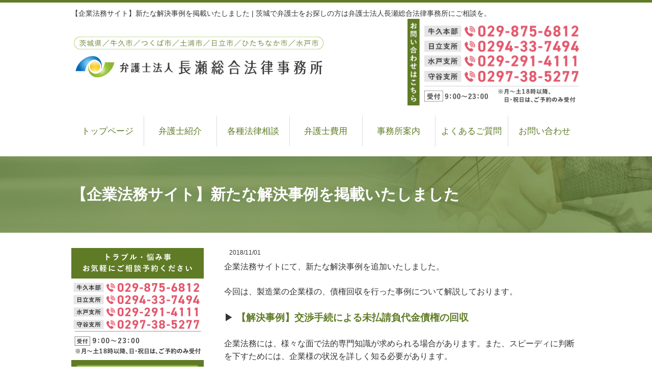

--- FILE ---
content_type: text/html; charset=UTF-8
request_url: https://nagasesogo.com/blog_181101/
body_size: 15836
content:
<!DOCTYPE html>
<html dir="ltr" lang="ja" prefix="og: https://ogp.me/ns#">
<head>
<meta charset="UTF-8">
<meta name="author" content="samurailab" />
<meta name="keyword" content="交通事故,後遺障害,離婚,慰謝料請求,顧問契約,債権回収,遺言,相続,刑事事件,労働災害,労働問題,外国人雇用,弁護士,弁護士事務所,法律事務所" />
<meta name="description" content="【企業法務サイト】新たな解決事例を掲載いたしました | 茨城で弁護士をお探しの方は弁護士法人長瀬総合法律事務所にご相談を。 - 茨城で弁護士をお探しの方は、弁護士法人長瀬総合法律事務所ご相談を。離婚・交通事故から企業法務まで幅広い法律相談に対応いたします。牛久駅1分">

<link rel="stylesheet" type="text/css" media="all" href="https://nagasesogo.com/wp-content/themes/sogotheme2/style.css">
	<style>img:is([sizes="auto" i], [sizes^="auto," i]) { contain-intrinsic-size: 3000px 1500px }</style>
	
		<!-- All in One SEO 4.9.3 - aioseo.com -->
		<title>【企業法務サイト】新たな解決事例を掲載いたしました | 茨城で弁護士をお探しの方は弁護士法人長瀬総合法律事務所にご相談を。</title>
	<meta name="robots" content="max-image-preview:large" />
	<meta name="author" content="長瀬 佑志"/>
	<link rel="canonical" href="https://nagasesogo.com/blog_181101/" />
	<meta name="generator" content="All in One SEO (AIOSEO) 4.9.3" />
		<meta property="og:locale" content="ja_JP" />
		<meta property="og:site_name" content="茨城で弁護士をお探しの方は弁護士法人長瀬総合法律事務所にご相談を。" />
		<meta property="og:type" content="article" />
		<meta property="og:title" content="【企業法務サイト】新たな解決事例を掲載いたしました | 茨城で弁護士をお探しの方は弁護士法人長瀬総合法律事務所にご相談を。" />
		<meta property="og:url" content="https://nagasesogo.com/blog_181101/" />
		<meta property="article:published_time" content="2018-11-01T00:00:54+00:00" />
		<meta property="article:modified_time" content="2018-09-28T00:49:48+00:00" />
		<meta name="twitter:card" content="summary" />
		<meta name="twitter:title" content="【企業法務サイト】新たな解決事例を掲載いたしました | 茨城で弁護士をお探しの方は弁護士法人長瀬総合法律事務所にご相談を。" />
		<script type="application/ld+json" class="aioseo-schema">
			{"@context":"https:\/\/schema.org","@graph":[{"@type":"Article","@id":"https:\/\/nagasesogo.com\/blog_181101\/#article","name":"\u3010\u4f01\u696d\u6cd5\u52d9\u30b5\u30a4\u30c8\u3011\u65b0\u305f\u306a\u89e3\u6c7a\u4e8b\u4f8b\u3092\u63b2\u8f09\u3044\u305f\u3057\u307e\u3057\u305f | \u8328\u57ce\u3067\u5f01\u8b77\u58eb\u3092\u304a\u63a2\u3057\u306e\u65b9\u306f\u5f01\u8b77\u58eb\u6cd5\u4eba\u9577\u702c\u7dcf\u5408\u6cd5\u5f8b\u4e8b\u52d9\u6240\u306b\u3054\u76f8\u8ac7\u3092\u3002","headline":"\u3010\u4f01\u696d\u6cd5\u52d9\u30b5\u30a4\u30c8\u3011\u65b0\u305f\u306a\u89e3\u6c7a\u4e8b\u4f8b\u3092\u63b2\u8f09\u3044\u305f\u3057\u307e\u3057\u305f","author":{"@id":"https:\/\/nagasesogo.com\/author\/nagase\/#author"},"publisher":{"@id":"https:\/\/nagasesogo.com\/#organization"},"image":{"@type":"ImageObject","url":"https:\/\/nagasesogo.com\/wp-content\/uploads\/2012\/06\/contact.gif","@id":"https:\/\/nagasesogo.com\/blog_181101\/#articleImage","width":618,"height":130},"datePublished":"2018-11-01T09:00:54+09:00","dateModified":"2018-09-28T09:49:48+09:00","inLanguage":"ja","mainEntityOfPage":{"@id":"https:\/\/nagasesogo.com\/blog_181101\/#webpage"},"isPartOf":{"@id":"https:\/\/nagasesogo.com\/blog_181101\/#webpage"},"articleSection":"\u66f4\u65b0\u60c5\u5831"},{"@type":"BreadcrumbList","@id":"https:\/\/nagasesogo.com\/blog_181101\/#breadcrumblist","itemListElement":[{"@type":"ListItem","@id":"https:\/\/nagasesogo.com#listItem","position":1,"name":"\u30db\u30fc\u30e0","item":"https:\/\/nagasesogo.com","nextItem":{"@type":"ListItem","@id":"https:\/\/nagasesogo.com\/category\/update\/#listItem","name":"\u66f4\u65b0\u60c5\u5831"}},{"@type":"ListItem","@id":"https:\/\/nagasesogo.com\/category\/update\/#listItem","position":2,"name":"\u66f4\u65b0\u60c5\u5831","item":"https:\/\/nagasesogo.com\/category\/update\/","nextItem":{"@type":"ListItem","@id":"https:\/\/nagasesogo.com\/blog_181101\/#listItem","name":"\u3010\u4f01\u696d\u6cd5\u52d9\u30b5\u30a4\u30c8\u3011\u65b0\u305f\u306a\u89e3\u6c7a\u4e8b\u4f8b\u3092\u63b2\u8f09\u3044\u305f\u3057\u307e\u3057\u305f"},"previousItem":{"@type":"ListItem","@id":"https:\/\/nagasesogo.com#listItem","name":"\u30db\u30fc\u30e0"}},{"@type":"ListItem","@id":"https:\/\/nagasesogo.com\/blog_181101\/#listItem","position":3,"name":"\u3010\u4f01\u696d\u6cd5\u52d9\u30b5\u30a4\u30c8\u3011\u65b0\u305f\u306a\u89e3\u6c7a\u4e8b\u4f8b\u3092\u63b2\u8f09\u3044\u305f\u3057\u307e\u3057\u305f","previousItem":{"@type":"ListItem","@id":"https:\/\/nagasesogo.com\/category\/update\/#listItem","name":"\u66f4\u65b0\u60c5\u5831"}}]},{"@type":"Organization","@id":"https:\/\/nagasesogo.com\/#organization","name":"\u8328\u57ce\u3067\u5f01\u8b77\u58eb\u3092\u304a\u63a2\u3057\u306e\u65b9\u306f\u5f01\u8b77\u58eb\u6cd5\u4eba\u9577\u702c\u7dcf\u5408\u6cd5\u5f8b\u4e8b\u52d9\u6240\u306b\u3054\u76f8\u8ac7\u3092\u3002","description":"\u8328\u57ce\u3067\u5f01\u8b77\u58eb\u3092\u304a\u63a2\u3057\u306e\u65b9\u306f\u3001\u5f01\u8b77\u58eb\u6cd5\u4eba\u9577\u702c\u7dcf\u5408\u6cd5\u5f8b\u4e8b\u52d9\u6240\u3054\u76f8\u8ac7\u3092\u3002\u96e2\u5a5a\u30fb\u4ea4\u901a\u4e8b\u6545\u304b\u3089\u4f01\u696d\u6cd5\u52d9\u307e\u3067\u5e45\u5e83\u3044\u6cd5\u5f8b\u76f8\u8ac7\u306b\u5bfe\u5fdc\u3044\u305f\u3057\u307e\u3059\u3002\u725b\u4e45\u99c51\u5206","url":"https:\/\/nagasesogo.com\/","logo":{"@type":"ImageObject","url":"https:\/\/nagasesogo.com\/wp-content\/uploads\/2022\/04\/cropped-icon.png","@id":"https:\/\/nagasesogo.com\/blog_181101\/#organizationLogo","width":512,"height":512,"caption":"\u5f01\u8b77\u58eb\u6cd5\u4eba\u9577\u702c\u7dcf\u5408\u6cd5\u5f8b\u4e8b\u52d9\u6240"},"image":{"@id":"https:\/\/nagasesogo.com\/blog_181101\/#organizationLogo"}},{"@type":"Person","@id":"https:\/\/nagasesogo.com\/author\/nagase\/#author","url":"https:\/\/nagasesogo.com\/author\/nagase\/","name":"\u9577\u702c \u4f51\u5fd7","image":{"@type":"ImageObject","@id":"https:\/\/nagasesogo.com\/blog_181101\/#authorImage","url":"https:\/\/secure.gravatar.com\/avatar\/917dbaceda6c12d5e6f5bd4571c5aa194e7ae03b126b82e471620b01a146e953?s=96&d=mm&r=g","width":96,"height":96,"caption":"\u9577\u702c \u4f51\u5fd7"}},{"@type":"WebPage","@id":"https:\/\/nagasesogo.com\/blog_181101\/#webpage","url":"https:\/\/nagasesogo.com\/blog_181101\/","name":"\u3010\u4f01\u696d\u6cd5\u52d9\u30b5\u30a4\u30c8\u3011\u65b0\u305f\u306a\u89e3\u6c7a\u4e8b\u4f8b\u3092\u63b2\u8f09\u3044\u305f\u3057\u307e\u3057\u305f | \u8328\u57ce\u3067\u5f01\u8b77\u58eb\u3092\u304a\u63a2\u3057\u306e\u65b9\u306f\u5f01\u8b77\u58eb\u6cd5\u4eba\u9577\u702c\u7dcf\u5408\u6cd5\u5f8b\u4e8b\u52d9\u6240\u306b\u3054\u76f8\u8ac7\u3092\u3002","inLanguage":"ja","isPartOf":{"@id":"https:\/\/nagasesogo.com\/#website"},"breadcrumb":{"@id":"https:\/\/nagasesogo.com\/blog_181101\/#breadcrumblist"},"author":{"@id":"https:\/\/nagasesogo.com\/author\/nagase\/#author"},"creator":{"@id":"https:\/\/nagasesogo.com\/author\/nagase\/#author"},"datePublished":"2018-11-01T09:00:54+09:00","dateModified":"2018-09-28T09:49:48+09:00"},{"@type":"WebSite","@id":"https:\/\/nagasesogo.com\/#website","url":"https:\/\/nagasesogo.com\/","name":"\u8328\u57ce\u3067\u5f01\u8b77\u58eb\u3092\u304a\u63a2\u3057\u306e\u65b9\u306f\u5f01\u8b77\u58eb\u6cd5\u4eba\u9577\u702c\u7dcf\u5408\u6cd5\u5f8b\u4e8b\u52d9\u6240\u306b\u3054\u76f8\u8ac7\u3092\u3002","alternateName":"\u5f01\u8b77\u58eb\u6cd5\u4eba\u9577\u702c\u7dcf\u5408\u6cd5\u5f8b\u4e8b\u52d9\u6240","description":"\u8328\u57ce\u3067\u5f01\u8b77\u58eb\u3092\u304a\u63a2\u3057\u306e\u65b9\u306f\u3001\u5f01\u8b77\u58eb\u6cd5\u4eba\u9577\u702c\u7dcf\u5408\u6cd5\u5f8b\u4e8b\u52d9\u6240\u3054\u76f8\u8ac7\u3092\u3002\u96e2\u5a5a\u30fb\u4ea4\u901a\u4e8b\u6545\u304b\u3089\u4f01\u696d\u6cd5\u52d9\u307e\u3067\u5e45\u5e83\u3044\u6cd5\u5f8b\u76f8\u8ac7\u306b\u5bfe\u5fdc\u3044\u305f\u3057\u307e\u3059\u3002\u725b\u4e45\u99c51\u5206","inLanguage":"ja","publisher":{"@id":"https:\/\/nagasesogo.com\/#organization"}}]}
		</script>
		<!-- All in One SEO -->

<link rel="alternate" type="application/rss+xml" title="茨城で弁護士をお探しの方は弁護士法人長瀬総合法律事務所にご相談を。 &raquo; 【企業法務サイト】新たな解決事例を掲載いたしました のコメントのフィード" href="https://nagasesogo.com/blog_181101/feed/" />
<script type="text/javascript">
/* <![CDATA[ */
window._wpemojiSettings = {"baseUrl":"https:\/\/s.w.org\/images\/core\/emoji\/16.0.1\/72x72\/","ext":".png","svgUrl":"https:\/\/s.w.org\/images\/core\/emoji\/16.0.1\/svg\/","svgExt":".svg","source":{"concatemoji":"https:\/\/nagasesogo.com\/wp-includes\/js\/wp-emoji-release.min.js?ver=6.8.3"}};
/*! This file is auto-generated */
!function(s,n){var o,i,e;function c(e){try{var t={supportTests:e,timestamp:(new Date).valueOf()};sessionStorage.setItem(o,JSON.stringify(t))}catch(e){}}function p(e,t,n){e.clearRect(0,0,e.canvas.width,e.canvas.height),e.fillText(t,0,0);var t=new Uint32Array(e.getImageData(0,0,e.canvas.width,e.canvas.height).data),a=(e.clearRect(0,0,e.canvas.width,e.canvas.height),e.fillText(n,0,0),new Uint32Array(e.getImageData(0,0,e.canvas.width,e.canvas.height).data));return t.every(function(e,t){return e===a[t]})}function u(e,t){e.clearRect(0,0,e.canvas.width,e.canvas.height),e.fillText(t,0,0);for(var n=e.getImageData(16,16,1,1),a=0;a<n.data.length;a++)if(0!==n.data[a])return!1;return!0}function f(e,t,n,a){switch(t){case"flag":return n(e,"\ud83c\udff3\ufe0f\u200d\u26a7\ufe0f","\ud83c\udff3\ufe0f\u200b\u26a7\ufe0f")?!1:!n(e,"\ud83c\udde8\ud83c\uddf6","\ud83c\udde8\u200b\ud83c\uddf6")&&!n(e,"\ud83c\udff4\udb40\udc67\udb40\udc62\udb40\udc65\udb40\udc6e\udb40\udc67\udb40\udc7f","\ud83c\udff4\u200b\udb40\udc67\u200b\udb40\udc62\u200b\udb40\udc65\u200b\udb40\udc6e\u200b\udb40\udc67\u200b\udb40\udc7f");case"emoji":return!a(e,"\ud83e\udedf")}return!1}function g(e,t,n,a){var r="undefined"!=typeof WorkerGlobalScope&&self instanceof WorkerGlobalScope?new OffscreenCanvas(300,150):s.createElement("canvas"),o=r.getContext("2d",{willReadFrequently:!0}),i=(o.textBaseline="top",o.font="600 32px Arial",{});return e.forEach(function(e){i[e]=t(o,e,n,a)}),i}function t(e){var t=s.createElement("script");t.src=e,t.defer=!0,s.head.appendChild(t)}"undefined"!=typeof Promise&&(o="wpEmojiSettingsSupports",i=["flag","emoji"],n.supports={everything:!0,everythingExceptFlag:!0},e=new Promise(function(e){s.addEventListener("DOMContentLoaded",e,{once:!0})}),new Promise(function(t){var n=function(){try{var e=JSON.parse(sessionStorage.getItem(o));if("object"==typeof e&&"number"==typeof e.timestamp&&(new Date).valueOf()<e.timestamp+604800&&"object"==typeof e.supportTests)return e.supportTests}catch(e){}return null}();if(!n){if("undefined"!=typeof Worker&&"undefined"!=typeof OffscreenCanvas&&"undefined"!=typeof URL&&URL.createObjectURL&&"undefined"!=typeof Blob)try{var e="postMessage("+g.toString()+"("+[JSON.stringify(i),f.toString(),p.toString(),u.toString()].join(",")+"));",a=new Blob([e],{type:"text/javascript"}),r=new Worker(URL.createObjectURL(a),{name:"wpTestEmojiSupports"});return void(r.onmessage=function(e){c(n=e.data),r.terminate(),t(n)})}catch(e){}c(n=g(i,f,p,u))}t(n)}).then(function(e){for(var t in e)n.supports[t]=e[t],n.supports.everything=n.supports.everything&&n.supports[t],"flag"!==t&&(n.supports.everythingExceptFlag=n.supports.everythingExceptFlag&&n.supports[t]);n.supports.everythingExceptFlag=n.supports.everythingExceptFlag&&!n.supports.flag,n.DOMReady=!1,n.readyCallback=function(){n.DOMReady=!0}}).then(function(){return e}).then(function(){var e;n.supports.everything||(n.readyCallback(),(e=n.source||{}).concatemoji?t(e.concatemoji):e.wpemoji&&e.twemoji&&(t(e.twemoji),t(e.wpemoji)))}))}((window,document),window._wpemojiSettings);
/* ]]> */
</script>
<style id='wp-emoji-styles-inline-css' type='text/css'>

	img.wp-smiley, img.emoji {
		display: inline !important;
		border: none !important;
		box-shadow: none !important;
		height: 1em !important;
		width: 1em !important;
		margin: 0 0.07em !important;
		vertical-align: -0.1em !important;
		background: none !important;
		padding: 0 !important;
	}
</style>
<link rel='stylesheet' id='wp-block-library-css' href='https://nagasesogo.com/wp-includes/css/dist/block-library/style.min.css?ver=6.8.3' type='text/css' media='all' />
<style id='classic-theme-styles-inline-css' type='text/css'>
/*! This file is auto-generated */
.wp-block-button__link{color:#fff;background-color:#32373c;border-radius:9999px;box-shadow:none;text-decoration:none;padding:calc(.667em + 2px) calc(1.333em + 2px);font-size:1.125em}.wp-block-file__button{background:#32373c;color:#fff;text-decoration:none}
</style>
<link rel='stylesheet' id='aioseo/css/src/vue/standalone/blocks/table-of-contents/global.scss-css' href='https://nagasesogo.com/wp-content/plugins/all-in-one-seo-pack/dist/Lite/assets/css/table-of-contents/global.e90f6d47.css?ver=4.9.3' type='text/css' media='all' />
<link rel='stylesheet' id='sass-basis-core-css' href='https://nagasesogo.com/wp-content/plugins/snow-monkey-editor/dist/css/fallback.css?ver=1763718565' type='text/css' media='all' />
<link rel='stylesheet' id='snow-monkey-editor-css' href='https://nagasesogo.com/wp-content/plugins/snow-monkey-editor/dist/css/app.css?ver=1763718565' type='text/css' media='all' />
<link rel='stylesheet' id='snow-monkey-editor@front-css' href='https://nagasesogo.com/wp-content/plugins/snow-monkey-editor/dist/css/front.css?ver=1763718565' type='text/css' media='all' />
<style id='global-styles-inline-css' type='text/css'>
:root{--wp--preset--aspect-ratio--square: 1;--wp--preset--aspect-ratio--4-3: 4/3;--wp--preset--aspect-ratio--3-4: 3/4;--wp--preset--aspect-ratio--3-2: 3/2;--wp--preset--aspect-ratio--2-3: 2/3;--wp--preset--aspect-ratio--16-9: 16/9;--wp--preset--aspect-ratio--9-16: 9/16;--wp--preset--color--black: #000000;--wp--preset--color--cyan-bluish-gray: #abb8c3;--wp--preset--color--white: #ffffff;--wp--preset--color--pale-pink: #f78da7;--wp--preset--color--vivid-red: #cf2e2e;--wp--preset--color--luminous-vivid-orange: #ff6900;--wp--preset--color--luminous-vivid-amber: #fcb900;--wp--preset--color--light-green-cyan: #7bdcb5;--wp--preset--color--vivid-green-cyan: #00d084;--wp--preset--color--pale-cyan-blue: #8ed1fc;--wp--preset--color--vivid-cyan-blue: #0693e3;--wp--preset--color--vivid-purple: #9b51e0;--wp--preset--gradient--vivid-cyan-blue-to-vivid-purple: linear-gradient(135deg,rgba(6,147,227,1) 0%,rgb(155,81,224) 100%);--wp--preset--gradient--light-green-cyan-to-vivid-green-cyan: linear-gradient(135deg,rgb(122,220,180) 0%,rgb(0,208,130) 100%);--wp--preset--gradient--luminous-vivid-amber-to-luminous-vivid-orange: linear-gradient(135deg,rgba(252,185,0,1) 0%,rgba(255,105,0,1) 100%);--wp--preset--gradient--luminous-vivid-orange-to-vivid-red: linear-gradient(135deg,rgba(255,105,0,1) 0%,rgb(207,46,46) 100%);--wp--preset--gradient--very-light-gray-to-cyan-bluish-gray: linear-gradient(135deg,rgb(238,238,238) 0%,rgb(169,184,195) 100%);--wp--preset--gradient--cool-to-warm-spectrum: linear-gradient(135deg,rgb(74,234,220) 0%,rgb(151,120,209) 20%,rgb(207,42,186) 40%,rgb(238,44,130) 60%,rgb(251,105,98) 80%,rgb(254,248,76) 100%);--wp--preset--gradient--blush-light-purple: linear-gradient(135deg,rgb(255,206,236) 0%,rgb(152,150,240) 100%);--wp--preset--gradient--blush-bordeaux: linear-gradient(135deg,rgb(254,205,165) 0%,rgb(254,45,45) 50%,rgb(107,0,62) 100%);--wp--preset--gradient--luminous-dusk: linear-gradient(135deg,rgb(255,203,112) 0%,rgb(199,81,192) 50%,rgb(65,88,208) 100%);--wp--preset--gradient--pale-ocean: linear-gradient(135deg,rgb(255,245,203) 0%,rgb(182,227,212) 50%,rgb(51,167,181) 100%);--wp--preset--gradient--electric-grass: linear-gradient(135deg,rgb(202,248,128) 0%,rgb(113,206,126) 100%);--wp--preset--gradient--midnight: linear-gradient(135deg,rgb(2,3,129) 0%,rgb(40,116,252) 100%);--wp--preset--font-size--small: 13px;--wp--preset--font-size--medium: 20px;--wp--preset--font-size--large: 36px;--wp--preset--font-size--x-large: 42px;--wp--preset--spacing--20: 0.44rem;--wp--preset--spacing--30: 0.67rem;--wp--preset--spacing--40: 1rem;--wp--preset--spacing--50: 1.5rem;--wp--preset--spacing--60: 2.25rem;--wp--preset--spacing--70: 3.38rem;--wp--preset--spacing--80: 5.06rem;--wp--preset--shadow--natural: 6px 6px 9px rgba(0, 0, 0, 0.2);--wp--preset--shadow--deep: 12px 12px 50px rgba(0, 0, 0, 0.4);--wp--preset--shadow--sharp: 6px 6px 0px rgba(0, 0, 0, 0.2);--wp--preset--shadow--outlined: 6px 6px 0px -3px rgba(255, 255, 255, 1), 6px 6px rgba(0, 0, 0, 1);--wp--preset--shadow--crisp: 6px 6px 0px rgba(0, 0, 0, 1);}:where(.is-layout-flex){gap: 0.5em;}:where(.is-layout-grid){gap: 0.5em;}body .is-layout-flex{display: flex;}.is-layout-flex{flex-wrap: wrap;align-items: center;}.is-layout-flex > :is(*, div){margin: 0;}body .is-layout-grid{display: grid;}.is-layout-grid > :is(*, div){margin: 0;}:where(.wp-block-columns.is-layout-flex){gap: 2em;}:where(.wp-block-columns.is-layout-grid){gap: 2em;}:where(.wp-block-post-template.is-layout-flex){gap: 1.25em;}:where(.wp-block-post-template.is-layout-grid){gap: 1.25em;}.has-black-color{color: var(--wp--preset--color--black) !important;}.has-cyan-bluish-gray-color{color: var(--wp--preset--color--cyan-bluish-gray) !important;}.has-white-color{color: var(--wp--preset--color--white) !important;}.has-pale-pink-color{color: var(--wp--preset--color--pale-pink) !important;}.has-vivid-red-color{color: var(--wp--preset--color--vivid-red) !important;}.has-luminous-vivid-orange-color{color: var(--wp--preset--color--luminous-vivid-orange) !important;}.has-luminous-vivid-amber-color{color: var(--wp--preset--color--luminous-vivid-amber) !important;}.has-light-green-cyan-color{color: var(--wp--preset--color--light-green-cyan) !important;}.has-vivid-green-cyan-color{color: var(--wp--preset--color--vivid-green-cyan) !important;}.has-pale-cyan-blue-color{color: var(--wp--preset--color--pale-cyan-blue) !important;}.has-vivid-cyan-blue-color{color: var(--wp--preset--color--vivid-cyan-blue) !important;}.has-vivid-purple-color{color: var(--wp--preset--color--vivid-purple) !important;}.has-black-background-color{background-color: var(--wp--preset--color--black) !important;}.has-cyan-bluish-gray-background-color{background-color: var(--wp--preset--color--cyan-bluish-gray) !important;}.has-white-background-color{background-color: var(--wp--preset--color--white) !important;}.has-pale-pink-background-color{background-color: var(--wp--preset--color--pale-pink) !important;}.has-vivid-red-background-color{background-color: var(--wp--preset--color--vivid-red) !important;}.has-luminous-vivid-orange-background-color{background-color: var(--wp--preset--color--luminous-vivid-orange) !important;}.has-luminous-vivid-amber-background-color{background-color: var(--wp--preset--color--luminous-vivid-amber) !important;}.has-light-green-cyan-background-color{background-color: var(--wp--preset--color--light-green-cyan) !important;}.has-vivid-green-cyan-background-color{background-color: var(--wp--preset--color--vivid-green-cyan) !important;}.has-pale-cyan-blue-background-color{background-color: var(--wp--preset--color--pale-cyan-blue) !important;}.has-vivid-cyan-blue-background-color{background-color: var(--wp--preset--color--vivid-cyan-blue) !important;}.has-vivid-purple-background-color{background-color: var(--wp--preset--color--vivid-purple) !important;}.has-black-border-color{border-color: var(--wp--preset--color--black) !important;}.has-cyan-bluish-gray-border-color{border-color: var(--wp--preset--color--cyan-bluish-gray) !important;}.has-white-border-color{border-color: var(--wp--preset--color--white) !important;}.has-pale-pink-border-color{border-color: var(--wp--preset--color--pale-pink) !important;}.has-vivid-red-border-color{border-color: var(--wp--preset--color--vivid-red) !important;}.has-luminous-vivid-orange-border-color{border-color: var(--wp--preset--color--luminous-vivid-orange) !important;}.has-luminous-vivid-amber-border-color{border-color: var(--wp--preset--color--luminous-vivid-amber) !important;}.has-light-green-cyan-border-color{border-color: var(--wp--preset--color--light-green-cyan) !important;}.has-vivid-green-cyan-border-color{border-color: var(--wp--preset--color--vivid-green-cyan) !important;}.has-pale-cyan-blue-border-color{border-color: var(--wp--preset--color--pale-cyan-blue) !important;}.has-vivid-cyan-blue-border-color{border-color: var(--wp--preset--color--vivid-cyan-blue) !important;}.has-vivid-purple-border-color{border-color: var(--wp--preset--color--vivid-purple) !important;}.has-vivid-cyan-blue-to-vivid-purple-gradient-background{background: var(--wp--preset--gradient--vivid-cyan-blue-to-vivid-purple) !important;}.has-light-green-cyan-to-vivid-green-cyan-gradient-background{background: var(--wp--preset--gradient--light-green-cyan-to-vivid-green-cyan) !important;}.has-luminous-vivid-amber-to-luminous-vivid-orange-gradient-background{background: var(--wp--preset--gradient--luminous-vivid-amber-to-luminous-vivid-orange) !important;}.has-luminous-vivid-orange-to-vivid-red-gradient-background{background: var(--wp--preset--gradient--luminous-vivid-orange-to-vivid-red) !important;}.has-very-light-gray-to-cyan-bluish-gray-gradient-background{background: var(--wp--preset--gradient--very-light-gray-to-cyan-bluish-gray) !important;}.has-cool-to-warm-spectrum-gradient-background{background: var(--wp--preset--gradient--cool-to-warm-spectrum) !important;}.has-blush-light-purple-gradient-background{background: var(--wp--preset--gradient--blush-light-purple) !important;}.has-blush-bordeaux-gradient-background{background: var(--wp--preset--gradient--blush-bordeaux) !important;}.has-luminous-dusk-gradient-background{background: var(--wp--preset--gradient--luminous-dusk) !important;}.has-pale-ocean-gradient-background{background: var(--wp--preset--gradient--pale-ocean) !important;}.has-electric-grass-gradient-background{background: var(--wp--preset--gradient--electric-grass) !important;}.has-midnight-gradient-background{background: var(--wp--preset--gradient--midnight) !important;}.has-small-font-size{font-size: var(--wp--preset--font-size--small) !important;}.has-medium-font-size{font-size: var(--wp--preset--font-size--medium) !important;}.has-large-font-size{font-size: var(--wp--preset--font-size--large) !important;}.has-x-large-font-size{font-size: var(--wp--preset--font-size--x-large) !important;}
:where(.wp-block-post-template.is-layout-flex){gap: 1.25em;}:where(.wp-block-post-template.is-layout-grid){gap: 1.25em;}
:where(.wp-block-columns.is-layout-flex){gap: 2em;}:where(.wp-block-columns.is-layout-grid){gap: 2em;}
:root :where(.wp-block-pullquote){font-size: 1.5em;line-height: 1.6;}
</style>
<link rel='stylesheet' id='snow-monkey-editor@view-css' href='https://nagasesogo.com/wp-content/plugins/snow-monkey-editor/dist/css/view.css?ver=1763718565' type='text/css' media='all' />
<script type="text/javascript" src="https://nagasesogo.com/wp-content/plugins/snow-monkey-editor/dist/js/app.js?ver=1763718565" id="snow-monkey-editor-js" defer="defer" data-wp-strategy="defer"></script>
<link rel="https://api.w.org/" href="https://nagasesogo.com/wp-json/" /><link rel="alternate" title="JSON" type="application/json" href="https://nagasesogo.com/wp-json/wp/v2/posts/2496" /><link rel="EditURI" type="application/rsd+xml" title="RSD" href="https://nagasesogo.com/xmlrpc.php?rsd" />
<link rel='shortlink' href='https://nagasesogo.com/?p=2496' />
<link rel="alternate" title="oEmbed (JSON)" type="application/json+oembed" href="https://nagasesogo.com/wp-json/oembed/1.0/embed?url=https%3A%2F%2Fnagasesogo.com%2Fblog_181101%2F" />
<link rel="alternate" title="oEmbed (XML)" type="text/xml+oembed" href="https://nagasesogo.com/wp-json/oembed/1.0/embed?url=https%3A%2F%2Fnagasesogo.com%2Fblog_181101%2F&#038;format=xml" />
<style type="text/css">.saboxplugin-wrap{-webkit-box-sizing:border-box;-moz-box-sizing:border-box;-ms-box-sizing:border-box;box-sizing:border-box;border:1px solid #eee;width:100%;clear:both;display:block;overflow:hidden;word-wrap:break-word;position:relative}.saboxplugin-wrap .saboxplugin-gravatar{float:left;padding:0 20px 20px 20px}.saboxplugin-wrap .saboxplugin-gravatar img{max-width:100px;height:auto;border-radius:0;}.saboxplugin-wrap .saboxplugin-authorname{font-size:18px;line-height:1;margin:20px 0 0 20px;display:block}.saboxplugin-wrap .saboxplugin-authorname a{text-decoration:none}.saboxplugin-wrap .saboxplugin-authorname a:focus{outline:0}.saboxplugin-wrap .saboxplugin-desc{display:block;margin:5px 20px}.saboxplugin-wrap .saboxplugin-desc a{text-decoration:underline}.saboxplugin-wrap .saboxplugin-desc p{margin:5px 0 12px}.saboxplugin-wrap .saboxplugin-web{margin:0 20px 15px;text-align:left}.saboxplugin-wrap .sab-web-position{text-align:right}.saboxplugin-wrap .saboxplugin-web a{color:#ccc;text-decoration:none}.saboxplugin-wrap .saboxplugin-socials{position:relative;display:block;background:#fcfcfc;padding:5px;border-top:1px solid #eee}.saboxplugin-wrap .saboxplugin-socials a svg{width:20px;height:20px}.saboxplugin-wrap .saboxplugin-socials a svg .st2{fill:#fff; transform-origin:center center;}.saboxplugin-wrap .saboxplugin-socials a svg .st1{fill:rgba(0,0,0,.3)}.saboxplugin-wrap .saboxplugin-socials a:hover{opacity:.8;-webkit-transition:opacity .4s;-moz-transition:opacity .4s;-o-transition:opacity .4s;transition:opacity .4s;box-shadow:none!important;-webkit-box-shadow:none!important}.saboxplugin-wrap .saboxplugin-socials .saboxplugin-icon-color{box-shadow:none;padding:0;border:0;-webkit-transition:opacity .4s;-moz-transition:opacity .4s;-o-transition:opacity .4s;transition:opacity .4s;display:inline-block;color:#fff;font-size:0;text-decoration:inherit;margin:5px;-webkit-border-radius:0;-moz-border-radius:0;-ms-border-radius:0;-o-border-radius:0;border-radius:0;overflow:hidden}.saboxplugin-wrap .saboxplugin-socials .saboxplugin-icon-grey{text-decoration:inherit;box-shadow:none;position:relative;display:-moz-inline-stack;display:inline-block;vertical-align:middle;zoom:1;margin:10px 5px;color:#444;fill:#444}.clearfix:after,.clearfix:before{content:' ';display:table;line-height:0;clear:both}.ie7 .clearfix{zoom:1}.saboxplugin-socials.sabox-colored .saboxplugin-icon-color .sab-twitch{border-color:#38245c}.saboxplugin-socials.sabox-colored .saboxplugin-icon-color .sab-behance{border-color:#003eb0}.saboxplugin-socials.sabox-colored .saboxplugin-icon-color .sab-deviantart{border-color:#036824}.saboxplugin-socials.sabox-colored .saboxplugin-icon-color .sab-digg{border-color:#00327c}.saboxplugin-socials.sabox-colored .saboxplugin-icon-color .sab-dribbble{border-color:#ba1655}.saboxplugin-socials.sabox-colored .saboxplugin-icon-color .sab-facebook{border-color:#1e2e4f}.saboxplugin-socials.sabox-colored .saboxplugin-icon-color .sab-flickr{border-color:#003576}.saboxplugin-socials.sabox-colored .saboxplugin-icon-color .sab-github{border-color:#264874}.saboxplugin-socials.sabox-colored .saboxplugin-icon-color .sab-google{border-color:#0b51c5}.saboxplugin-socials.sabox-colored .saboxplugin-icon-color .sab-html5{border-color:#902e13}.saboxplugin-socials.sabox-colored .saboxplugin-icon-color .sab-instagram{border-color:#1630aa}.saboxplugin-socials.sabox-colored .saboxplugin-icon-color .sab-linkedin{border-color:#00344f}.saboxplugin-socials.sabox-colored .saboxplugin-icon-color .sab-pinterest{border-color:#5b040e}.saboxplugin-socials.sabox-colored .saboxplugin-icon-color .sab-reddit{border-color:#992900}.saboxplugin-socials.sabox-colored .saboxplugin-icon-color .sab-rss{border-color:#a43b0a}.saboxplugin-socials.sabox-colored .saboxplugin-icon-color .sab-sharethis{border-color:#5d8420}.saboxplugin-socials.sabox-colored .saboxplugin-icon-color .sab-soundcloud{border-color:#995200}.saboxplugin-socials.sabox-colored .saboxplugin-icon-color .sab-spotify{border-color:#0f612c}.saboxplugin-socials.sabox-colored .saboxplugin-icon-color .sab-stackoverflow{border-color:#a95009}.saboxplugin-socials.sabox-colored .saboxplugin-icon-color .sab-steam{border-color:#006388}.saboxplugin-socials.sabox-colored .saboxplugin-icon-color .sab-user_email{border-color:#b84e05}.saboxplugin-socials.sabox-colored .saboxplugin-icon-color .sab-tumblr{border-color:#10151b}.saboxplugin-socials.sabox-colored .saboxplugin-icon-color .sab-twitter{border-color:#0967a0}.saboxplugin-socials.sabox-colored .saboxplugin-icon-color .sab-vimeo{border-color:#0d7091}.saboxplugin-socials.sabox-colored .saboxplugin-icon-color .sab-windows{border-color:#003f71}.saboxplugin-socials.sabox-colored .saboxplugin-icon-color .sab-whatsapp{border-color:#003f71}.saboxplugin-socials.sabox-colored .saboxplugin-icon-color .sab-wordpress{border-color:#0f3647}.saboxplugin-socials.sabox-colored .saboxplugin-icon-color .sab-yahoo{border-color:#14002d}.saboxplugin-socials.sabox-colored .saboxplugin-icon-color .sab-youtube{border-color:#900}.saboxplugin-socials.sabox-colored .saboxplugin-icon-color .sab-xing{border-color:#000202}.saboxplugin-socials.sabox-colored .saboxplugin-icon-color .sab-mixcloud{border-color:#2475a0}.saboxplugin-socials.sabox-colored .saboxplugin-icon-color .sab-vk{border-color:#243549}.saboxplugin-socials.sabox-colored .saboxplugin-icon-color .sab-medium{border-color:#00452c}.saboxplugin-socials.sabox-colored .saboxplugin-icon-color .sab-quora{border-color:#420e00}.saboxplugin-socials.sabox-colored .saboxplugin-icon-color .sab-meetup{border-color:#9b181c}.saboxplugin-socials.sabox-colored .saboxplugin-icon-color .sab-goodreads{border-color:#000}.saboxplugin-socials.sabox-colored .saboxplugin-icon-color .sab-snapchat{border-color:#999700}.saboxplugin-socials.sabox-colored .saboxplugin-icon-color .sab-500px{border-color:#00557f}.saboxplugin-socials.sabox-colored .saboxplugin-icon-color .sab-mastodont{border-color:#185886}.sabox-plus-item{margin-bottom:20px}@media screen and (max-width:480px){.saboxplugin-wrap{text-align:center}.saboxplugin-wrap .saboxplugin-gravatar{float:none;padding:20px 0;text-align:center;margin:0 auto;display:block}.saboxplugin-wrap .saboxplugin-gravatar img{float:none;display:inline-block;display:-moz-inline-stack;vertical-align:middle;zoom:1}.saboxplugin-wrap .saboxplugin-desc{margin:0 10px 20px;text-align:center}.saboxplugin-wrap .saboxplugin-authorname{text-align:center;margin:10px 0 20px}}body .saboxplugin-authorname a,body .saboxplugin-authorname a:hover{box-shadow:none;-webkit-box-shadow:none}a.sab-profile-edit{font-size:16px!important;line-height:1!important}.sab-edit-settings a,a.sab-profile-edit{color:#0073aa!important;box-shadow:none!important;-webkit-box-shadow:none!important}.sab-edit-settings{margin-right:15px;position:absolute;right:0;z-index:2;bottom:10px;line-height:20px}.sab-edit-settings i{margin-left:5px}.saboxplugin-socials{line-height:1!important}.rtl .saboxplugin-wrap .saboxplugin-gravatar{float:right}.rtl .saboxplugin-wrap .saboxplugin-authorname{display:flex;align-items:center}.rtl .saboxplugin-wrap .saboxplugin-authorname .sab-profile-edit{margin-right:10px}.rtl .sab-edit-settings{right:auto;left:0}img.sab-custom-avatar{max-width:75px;}.saboxplugin-wrap {margin-top:50px; margin-bottom:50px; padding: 0px 0px }.saboxplugin-wrap .saboxplugin-authorname {font-size:18px; line-height:25px;}.saboxplugin-wrap .saboxplugin-desc p, .saboxplugin-wrap .saboxplugin-desc {font-size:14px !important; line-height:21px !important;}.saboxplugin-wrap .saboxplugin-web {font-size:14px;}.saboxplugin-wrap .saboxplugin-socials a svg {width:18px;height:18px;}</style><link rel="icon" href="https://nagasesogo.com/wp-content/uploads/2022/04/cropped-icon-32x32.png" sizes="32x32" />
<link rel="icon" href="https://nagasesogo.com/wp-content/uploads/2022/04/cropped-icon-192x192.png" sizes="192x192" />
<link rel="apple-touch-icon" href="https://nagasesogo.com/wp-content/uploads/2022/04/cropped-icon-180x180.png" />
<meta name="msapplication-TileImage" content="https://nagasesogo.com/wp-content/uploads/2022/04/cropped-icon-270x270.png" />
<!-- Global site tag (gtag.js) - Google Ads: 1006316198 -->
<script async src="https://www.googletagmanager.com/gtag/js?id=AW-1006316198"></script>
<script>
  window.dataLayer = window.dataLayer || [];
  function gtag(){dataLayer.push(arguments);}
  gtag('js', new Date());

  gtag('config', 'AW-1006316198');
  gtag('config', 'UA-74498760-7');
  gtag('config', 'UA-93576505-1');
  gtag('config', 'G-N0D3VWPP47');
</script>

<!-- Google Tag Manager -->
<script>(function(w,d,s,l,i){w[l]=w[l]||[];w[l].push({'gtm.start':
new Date().getTime(),event:'gtm.js'});var f=d.getElementsByTagName(s)[0],
j=d.createElement(s),dl=l!='dataLayer'?'&l='+l:'';j.async=true;j.src=
'https://www.googletagmanager.com/gtm.js?id='+i+dl;f.parentNode.insertBefore(j,f);
})(window,document,'script','dataLayer','GTM-TZ8R4KQ');</script>
<!-- End Google Tag Manager -->

<!-- Event snippet for 総合-お問い合わせフォーム conversion page -->
<script>
window.addEventListener('DOMContentLoaded', function(){
  // Google広告 コンバージョン
  const pathname = window.location.pathname;
  const thanksMsg = document.getElementsByClassName('mw_wp_form mw_wp_form_complete');
  if(pathname.includes('contact') && thanksMsg && thanksMsg.length > 0){
    gtag('event', 'conversion', {'send_to': 'AW-1006316198/ZMOhCPzwzIcBEKbV7N8D'});
  }
});
</script>

</head>
<body data-rsssl=1>

<!-- ヘッダー -->
<header id="header">
  <div class="inner">

    <!--pcはh1　SPはロゴとバーガーメニュー -->
    <h1>【企業法務サイト】新たな解決事例を掲載いたしました | 茨城で弁護士をお探しの方は弁護士法人長瀬総合法律事務所にご相談を。</h1>
        <!--//pcはh1　SPはロゴとバーガーメニュー -->

    <!--pcはロゴ-->
        <div class="left m_t_30"> <a href="https://nagasesogo.com"> <img src="https://nagasesogo.com/wp-content/themes/sogotheme2/images/header_logo.gif" width="500" height="80" alt="弁護士法人長瀬総合法律事務所"> </a> </div>
        <!--//pcはロゴ-->

    <!--pcは電話バナー SPは電話リンク-->
        <div class="right"> <img src="https://nagasesogo.com/wp-content/themes/sogotheme2/images/header_tel.png" alt="0298756812" width="340" height="80"> </div>
        <!--//pcは電話バナー SPは電話リンク-->

  </div>

  <!--PC用ナビメニュー-->
  <nav id="site-navigation" class="main-navigation kotei2">
    <div class="menu-%e3%82%b0%e3%83%ad%e3%83%bc%e3%83%90%e3%83%ab%e3%83%a1%e3%83%8b%e3%83%a5%e3%83%bc-container"><ul id="primary-menu" class="menu"><li id="menu-item-3223" class="menu-item menu-item-type-custom menu-item-object-custom menu-item-home menu-item-3223"><a href="https://nagasesogo.com/">トップページ</a></li>
<li id="menu-item-3236" class="menu-item menu-item-type-post_type menu-item-object-page menu-item-3236"><a href="https://nagasesogo.com/profile/">弁護士紹介</a></li>
<li id="menu-item-3235" class="menu-item menu-item-type-post_type menu-item-object-page menu-item-has-children menu-item-3235"><a href="https://nagasesogo.com/kakushu/">各種法律相談</a>
<ul class="sub-menu">
	<li id="menu-item-3247" class="menu-item menu-item-type-custom menu-item-object-custom menu-item-3247"><a href="https://nagasesogo.com/kakushu/#kojin">個人のお客様</a></li>
	<li id="menu-item-3248" class="menu-item menu-item-type-custom menu-item-object-custom menu-item-3248"><a href="https://nagasesogo.com/kakushu/#houjin">法人のお客様</a></li>
</ul>
</li>
<li id="menu-item-3237" class="menu-item menu-item-type-post_type menu-item-object-page menu-item-3237"><a href="https://nagasesogo.com/fee/">弁護士費用</a></li>
<li id="menu-item-3234" class="menu-item menu-item-type-post_type menu-item-object-page menu-item-has-children menu-item-3234"><a href="https://nagasesogo.com/office/">事務所案内</a>
<ul class="sub-menu">
	<li id="menu-item-3238" class="menu-item menu-item-type-post_type menu-item-object-page menu-item-3238"><a href="https://nagasesogo.com/access/">アクセス</a></li>
	<li id="menu-item-3426" class="menu-item menu-item-type-post_type menu-item-object-page menu-item-3426"><a href="https://nagasesogo.com/office/ushiku/">牛久本部</a></li>
	<li id="menu-item-3424" class="menu-item menu-item-type-post_type menu-item-object-page menu-item-3424"><a href="https://nagasesogo.com/office/hitachi/">日立支所</a></li>
	<li id="menu-item-3425" class="menu-item menu-item-type-post_type menu-item-object-page menu-item-3425"><a href="https://nagasesogo.com/office/mito/">水戸支所</a></li>
	<li id="menu-item-3511" class="menu-item menu-item-type-post_type menu-item-object-page menu-item-3511"><a href="https://nagasesogo.com/office/moriya/">守谷支所</a></li>
</ul>
</li>
<li id="menu-item-3225" class="menu-item menu-item-type-post_type menu-item-object-page menu-item-3225"><a href="https://nagasesogo.com/qa/">よくあるご質問</a></li>
<li id="menu-item-3224" class="menu-item menu-item-type-post_type menu-item-object-page menu-item-has-children menu-item-3224"><a href="https://nagasesogo.com/contact/">お問い合わせ</a>
<ul class="sub-menu">
	<li id="menu-item-3321" class="menu-item menu-item-type-post_type menu-item-object-page menu-item-3321"><a href="https://nagasesogo.com/policy/">プライバシーポリシー</a></li>
</ul>
</li>
</ul></div>  </nav>
  <!--//PC用ナビメニュー-->

</header>
<!-- / ヘッダー -->
<div id="wrapper"> 
  
  <!--下層ページのタイトル-->
  <section class="sub_main width_over100">
    <header class="inner">
      <h2>
        【企業法務サイト】新たな解決事例を掲載いたしました      </h2>
    </header>
  </section>
  <!--//下層ページのタイトル-->
  
  <div id="content">
    <section>
            <article id="post-2496">
        <div class="post">
          <p class="dateLabel">
            <time datetime="2018-11-01">
              2018/11/01            </time>
            <p>企業法務サイトにて、新たな解決事例を追加いたしました。</p>
<p>今回は、製造業の企業様の、債権回収を行った事例について解説しております。</p>
<p><span style="font-size: 14pt;">&#x25b6;<a href="http://houmu.nagasesogo.com/jirei_6/" target="_blank" rel="noopener"><strong> 【解決事例】交渉手続による未払請負代金債権の回収</strong></a></span></p>
<p>企業法務には、様々な面で法的専門知識が求められる場合があります。また、スピーディに判断を下すためには、企業様の状況を詳しく知る必要があります。</p>
<p>顧問弁護士は、その点、企業様の細かい状況を事前に把握しており、不安に思われていることをご相談頂くことで、問題を未然に防ぐことが可能です。</p>
<p>まずは弁護士にご相談してみることをお勧めします。当事務所は、初回無料相談を行っております。まずはお気軽にご予約・ご相談下さい。</p>
<p><a href="https://nagasesogo.com/contact/"><img fetchpriority="high" decoding="async" class="alignnone size-full wp-image-91" title="お問い合わせ" src="https://nagasesogo.com/wp-content/uploads/2012/06/contact.gif" alt="" width="618" height="130" srcset="https://nagasesogo.com/wp-content/uploads/2012/06/contact.gif 618w, https://nagasesogo.com/wp-content/uploads/2012/06/contact-300x63.gif 300w" sizes="(max-width: 618px) 100vw, 618px" /></a></p>
<div class='yarpp yarpp-related yarpp-related-website yarpp-template-list'>
<!-- YARPP List -->
<h2 id="%E9%96%A2%E9%80%A3%E3%83%9A%E3%83%BC%E3%82%B8">関連ページ:</h2><ol>
<li><a href="https://nagasesogo.com/blog_170518_1100/" rel="bookmark" title="【顧問先様の声】つくばみなみ整骨院様の声を掲載いたしました">【顧問先様の声】つくばみなみ整骨院様の声を掲載いたしました</a></li>
<li><a href="https://nagasesogo.com/blog_181213/" rel="bookmark" title="【企業法務サイト】新たな解決事例を掲載いたしました">【企業法務サイト】新たな解決事例を掲載いたしました</a></li>
<li><a href="https://nagasesogo.com/blog_181024-2/" rel="bookmark" title="【離婚サイト】新たな解決事例を掲載いたしました">【離婚サイト】新たな解決事例を掲載いたしました</a></li>
<li><a href="https://nagasesogo.com/blog_190108/" rel="bookmark" title="【離婚サイト】新たな解決事例を掲載いたしました">【離婚サイト】新たな解決事例を掲載いたしました</a></li>
</ol>
</div>
        </div>
              </article>
            <div class="pagenav"> <span class="prev">
        <a href="https://nagasesogo.com/blog_181031-2/" rel="prev">&laquo; 前のページ</a>        </span> <span class="next">
        <a href="https://nagasesogo.com/blog_181102/" rel="next">次のページ &raquo;</a>        </span> </div>
          </section>
  </div>
  <aside id="sidebar" class="side2">
		<p class="m_b_20 aligncenter"><a href="https://nagasesogo.com/contact"> <img src="https://nagasesogo.com/wp-content/themes/sogotheme2/images/left_contact.png" width="100%" height="auto" alt="お問合せ"> </a> </p>
		<p class="m_b_20 aligncenter"><a href="https://coubic.com/nagasesogo" target="_blank"> <img src="https://nagasesogo.com/wp-content/themes/sogotheme2/images/left_online.jpg" width="100%" height="auto" alt="オンライン相談予約"> </a> </p>
		<p class="m_b_20 aligncenter"><a href="https://nagasesogo.com/line"> <img src="https://nagasesogo.com/wp-content/themes/sogotheme2/images/left_line.gif" width="100%" height="auto" alt="LINEで面談予約"> </a> </p>
		<p class="m_b_20 aligncenter"><a href="https://www.youtube.com/channel/UCLIg_wseiyQTC7qY7QGVfWg" target="_blank"> <img src="https://nagasesogo.com/wp-content/themes/sogotheme2/images/left_legalmedia.jpg" width="100%" height="auto" alt="長瀬総合法律事務所YouTubeチャンネル「リーガルメディアTV」チャンネル登録はこちら"> </a> </p>
		<p class="m_b_20 aligncenter"><a href="https://nagasesogo.com/jirei/"> <img src="https://nagasesogo.com/wp-content/themes/sogotheme2/images/left_jirei.gif" width="100%" height="auto" alt="各分野の解決事例はこちら"> </a> </p>

		<!--ウィジェット -->
		<section id="widget_sp_image-12" class="widget widget_sp_image"><a href="https://recruit-nagasesogo.com/" target="_blank" class="widget_sp_image-image-link"><img width="265" height="70" alt="求人特設サイト" class="attachment-full aligncenter" style="max-width: 100%;" src="https://nagasesogo.com/wp-content/uploads/2022/04/recruit265.jpg" /></a></section><section id="search-2" class="widget widget_search"><h3><span>サイト内検索</span></h3><form role="search" method="get" id="searchform" class="searchform" action="https://nagasesogo.com/">
				<div>
					<label class="screen-reader-text" for="s">検索:</label>
					<input type="text" value="" name="s" id="s" />
					<input type="submit" id="searchsubmit" value="検索" />
				</div>
			</form></section><section id="nav_menu-7" class="widget widget_nav_menu"><h3><span>大切なお知らせ</span></h3><div class="menu-%e5%a4%a7%e5%88%87%e3%81%aa%e3%81%8a%e7%9f%a5%e3%82%89%e3%81%9b-container"><ul id="menu-%e5%a4%a7%e5%88%87%e3%81%aa%e3%81%8a%e7%9f%a5%e3%82%89%e3%81%9b" class="menu"><li id="menu-item-3433" class="menu-item menu-item-type-post_type menu-item-object-post menu-item-3433"><a href="https://nagasesogo.com/readme/">お取扱い案件について</a></li>
<li id="menu-item-3434" class="menu-item menu-item-type-post_type menu-item-object-post menu-item-3434"><a href="https://nagasesogo.com/covid19-action/">新型コロナ対策について</a></li>
<li id="menu-item-3570" class="menu-item menu-item-type-post_type menu-item-object-post menu-item-3570"><a href="https://nagasesogo.com/info-240201/">関係者氏名等を確認する理由</a></li>
<li id="menu-item-4109" class="menu-item menu-item-type-post_type menu-item-object-post menu-item-4109"><a href="https://nagasesogo.com/info-251016/">【お知らせ】守谷支所にお車で来所されるお客様へ</a></li>
</ul></div></section><section id="nav_menu-2" class="widget widget_nav_menu"><h3><span>メインメニュー</span></h3><div class="menu-%e3%83%a1%e3%82%a4%e3%83%b3%e3%83%a1%e3%83%8b%e3%83%a5%e3%83%bc-container"><ul id="menu-%e3%83%a1%e3%82%a4%e3%83%b3%e3%83%a1%e3%83%8b%e3%83%a5%e3%83%bc" class="menu"><li id="menu-item-3435" class="menu-item menu-item-type-post_type menu-item-object-page menu-item-3435"><a href="https://nagasesogo.com/profile/">弁護士紹介</a></li>
<li id="menu-item-11" class="menu-item menu-item-type-post_type menu-item-object-page menu-item-has-children menu-item-11"><a href="https://nagasesogo.com/kakushu/">各種法律相談</a>
<ul class="sub-menu">
	<li id="menu-item-3031" class="menu-item menu-item-type-custom menu-item-object-custom menu-item-3031"><a href="https://nagasesogo.com/kakushu/#kojin">個人のお客様</a></li>
	<li id="menu-item-3032" class="menu-item menu-item-type-custom menu-item-object-custom menu-item-3032"><a href="https://nagasesogo.com/kakushu/#houjin">法人のお客様</a></li>
</ul>
</li>
<li id="menu-item-24" class="menu-item menu-item-type-post_type menu-item-object-page menu-item-24"><a href="https://nagasesogo.com/fee/">弁護士費用</a></li>
<li id="menu-item-80" class="menu-item menu-item-type-post_type menu-item-object-page menu-item-80"><a href="https://nagasesogo.com/office/">事務所案内</a></li>
<li id="menu-item-2268" class="menu-item menu-item-type-post_type menu-item-object-page menu-item-2268"><a href="https://nagasesogo.com/access/">アクセス</a></li>
<li id="menu-item-83" class="menu-item menu-item-type-post_type menu-item-object-page menu-item-83"><a href="https://nagasesogo.com/qa/">よくあるご質問</a></li>
<li id="menu-item-90" class="menu-item menu-item-type-post_type menu-item-object-page menu-item-90"><a href="https://nagasesogo.com/contact/">お問い合わせ</a></li>
<li id="menu-item-3036" class="menu-item menu-item-type-post_type menu-item-object-page menu-item-3036"><a href="https://nagasesogo.com/policy/">プライバシーポリシー</a></li>
<li id="menu-item-3241" class="menu-item menu-item-type-post_type menu-item-object-page menu-item-3241"><a href="https://nagasesogo.com/u_sitemap/">サイトマップ</a></li>
</ul></div></section><section id="nav_menu-6" class="widget widget_nav_menu"><h3><span>メディア</span></h3><div class="menu-%e3%83%a1%e3%83%87%e3%82%a3%e3%82%a2-container"><ul id="menu-%e3%83%a1%e3%83%87%e3%82%a3%e3%82%a2" class="menu"><li id="menu-item-3419" class="menu-item menu-item-type-custom menu-item-object-custom menu-item-3419"><a href="https://houmu.nagasesogo.com/media/">法務コラム</a></li>
<li id="menu-item-3436" class="menu-item menu-item-type-custom menu-item-object-custom menu-item-3436"><a href="https://nagasesogo.com/seminar/">セミナー情報</a></li>
<li id="menu-item-3422" class="menu-item menu-item-type-custom menu-item-object-custom menu-item-3422"><a href="https://www.youtube.com/@nagasesogo">リーガルメディアTV</a></li>
<li id="menu-item-3420" class="menu-item menu-item-type-custom menu-item-object-custom menu-item-3420"><a href="https://88auto.biz/nagasesogo/registp/entryform2.htm">メールマガジン登録</a></li>
<li id="menu-item-3418" class="menu-item menu-item-type-post_type menu-item-object-page menu-item-3418"><a href="https://nagasesogo.com/ns-book/">書籍・映像</a></li>
<li id="menu-item-3421" class="menu-item menu-item-type-post_type menu-item-object-page menu-item-3421"><a href="https://nagasesogo.com/ns-news-letter/">過去のニュースレター</a></li>
</ul></div></section><section id="nav_menu-5" class="widget widget_nav_menu"><h3><span>実績</span></h3><div class="menu-%e5%ae%9f%e7%b8%be-container"><ul id="menu-%e5%ae%9f%e7%b8%be" class="menu"><li id="menu-item-3414" class="menu-item menu-item-type-post_type menu-item-object-page menu-item-3414"><a href="https://nagasesogo.com/jirei/">解決事例</a></li>
<li id="menu-item-3415" class="menu-item menu-item-type-post_type menu-item-object-page menu-item-3415"><a href="https://nagasesogo.com/voice/">顧問先様の声</a></li>
<li id="menu-item-3416" class="menu-item menu-item-type-post_type menu-item-object-page menu-item-3416"><a href="https://nagasesogo.com/media/">メディア掲載・活動実績</a></li>
<li id="menu-item-3417" class="menu-item menu-item-type-post_type menu-item-object-page menu-item-3417"><a href="https://nagasesogo.com/hyousyou/">表彰実績</a></li>
</ul></div></section><section id="nav_menu-4" class="widget widget_nav_menu"><h3><span>サービスのご案内</span></h3><div class="menu-%e3%82%b5%e3%83%bc%e3%83%93%e3%82%b9%e3%81%ae%e3%81%94%e6%a1%88%e5%86%85-container"><ul id="menu-%e3%82%b5%e3%83%bc%e3%83%93%e3%82%b9%e3%81%ae%e3%81%94%e6%a1%88%e5%86%85" class="menu"><li id="menu-item-3051" class="menu-item menu-item-type-post_type menu-item-object-page menu-item-3051"><a href="https://nagasesogo.com/service_koutsujiko/">交通事故</a></li>
<li id="menu-item-3052" class="menu-item menu-item-type-post_type menu-item-object-page menu-item-3052"><a href="https://nagasesogo.com/service_rikon/">離婚</a></li>
<li id="menu-item-3053" class="menu-item menu-item-type-post_type menu-item-object-page menu-item-3053"><a href="https://nagasesogo.com/service_futei/">不貞慰謝料</a></li>
<li id="menu-item-3578" class="menu-item menu-item-type-custom menu-item-object-custom menu-item-3578"><a href="https://houmu.nagasesogo.com/">顧問契約・企業法務</a></li>
<li id="menu-item-3056" class="menu-item menu-item-type-post_type menu-item-object-page menu-item-3056"><a href="https://nagasesogo.com/service_roudou/">労働問題（使用者側特化）</a></li>
<li id="menu-item-3579" class="menu-item menu-item-type-custom menu-item-object-custom menu-item-3579"><a href="https://rousai.nagasesogo.com/">労働災害</a></li>
<li id="menu-item-3057" class="menu-item menu-item-type-post_type menu-item-object-page menu-item-3057"><a href="https://nagasesogo.com/service_souzoku/">相続</a></li>
<li id="menu-item-3058" class="menu-item menu-item-type-post_type menu-item-object-page menu-item-3058"><a href="https://nagasesogo.com/service_keiji/">刑事事件</a></li>
<li id="menu-item-3059" class="menu-item menu-item-type-post_type menu-item-object-page menu-item-3059"><a href="https://nagasesogo.com/service_saiken/">債権回収</a></li>
<li id="menu-item-3060" class="menu-item menu-item-type-post_type menu-item-object-page menu-item-3060"><a href="https://nagasesogo.com/?page_id=37">債務整理</a></li>
<li id="menu-item-3580" class="menu-item menu-item-type-custom menu-item-object-custom menu-item-3580"><a href="https://immigration.nagasesogo.com/">外国人雇用・入管業務</a></li>
<li id="menu-item-3581" class="menu-item menu-item-type-custom menu-item-object-custom menu-item-3581"><a href="https://nagasesogo.com/sakujo/">ネット誹謗中傷</a></li>
<li id="menu-item-3582" class="menu-item menu-item-type-custom menu-item-object-custom menu-item-3582"><a href="https://fudousan-nagasesogo.com/">不動産トラブル</a></li>
</ul></div></section><section id="nav_menu-8" class="widget widget_nav_menu"><h3><span>その他のサービス</span></h3><div class="menu-%e3%81%9d%e3%81%ae%e4%bb%96%e3%81%ae%e3%82%b5%e3%83%bc%e3%83%93%e3%82%b9-container"><ul id="menu-%e3%81%9d%e3%81%ae%e4%bb%96%e3%81%ae%e3%82%b5%e3%83%bc%e3%83%93%e3%82%b9" class="menu"><li id="menu-item-3575" class="menu-item menu-item-type-post_type menu-item-object-page menu-item-3575"><a href="https://nagasesogo.com/club_main/">個人様向け会員制度のご案内</a></li>
<li id="menu-item-3576" class="menu-item menu-item-type-custom menu-item-object-custom menu-item-3576"><a href="https://houmu.nagasesogo.com/seminar/syanaikensyu/">弁護士による社内研修</a></li>
<li id="menu-item-3577" class="menu-item menu-item-type-custom menu-item-object-custom menu-item-3577"><a href="https://houmu.nagasesogo.com/eap-service/">従業員向け法務サービス</a></li>
</ul></div></section><section id="custom_html-2" class="widget_text widget widget_custom_html"><h3><span>牛久本部アクセス</span></h3><div class="textwidget custom-html-widget"><iframe src="https://www.google.com/maps/embed?pb=!1m14!1m8!1m3!1d3228.8056712439807!2d140.14002357149894!3d35.97617620324398!3m2!1i1024!2i768!4f13.1!3m3!1m2!1s0x6022718281402915%3A0x6d44b4a549bfe3bd!2z44CSMzAwLTEyMzQg6Iyo5Z-O55yM54mb5LmF5biC5Lit5aSu77yV5LiB55uu77yS77yQ4oiS77yR77yR!5e0!3m2!1sja!2sjp!4v1517809040067" width="260" height="230" frameborder="0" style="border:0" allowfullscreen></iframe></div></section><section id="custom_html-3" class="widget_text widget widget_custom_html"><h3><span>日立支所アクセス</span></h3><div class="textwidget custom-html-widget"><iframe src="https://www.google.com/maps/embed?pb=!1m14!1m8!1m3!1d3203.430052409905!2d140.65958869320315!3d36.59195022839336!3m2!1i1024!2i768!4f13.1!3m3!1m2!1s0x602181cac3055f07%3A0xfa285e3842b4c62f!2z44CSMzE3LTAwNzMg6Iyo5Z-O55yM5pel56uL5biC5bm455S677yR5LiB55uu77yU4oiS77yR!5e0!3m2!1sja!2sjp!4v1517809139653" width="260" height="230" frameborder="0" style="border:0" allowfullscreen></iframe></div></section><section id="custom_html-4" class="widget_text widget widget_custom_html"><h3><span>水戸支所アクセス</span></h3><div class="textwidget custom-html-widget"><iframe src="https://www.google.com/maps/embed?pb=!1m18!1m12!1m3!1d6425.603834163395!2d140.46984808937012!3d36.365576601143474!2m3!1f0!2f0!3f0!3m2!1i1024!2i768!4f13.1!3m3!1m2!1s0x60222503cda543cb%3A0xa999a5662ff34a6a!2z5byB6K235aOr5rOV5Lq6IOmVt-eArOe3j-WQiOazleW-i-S6i-WLmeaJgCDmsLTmiLjmlK_miYA!5e0!3m2!1sja!2sjp!4v1719811963823!5m2!1sja!2sjp" width="260" height="230" style="border:0;" allowfullscreen="" loading="lazy" referrerpolicy="no-referrer-when-downgrade"></iframe></div></section><section id="custom_html-5" class="widget_text widget widget_custom_html"><h3><span>守谷支所アクセス</span></h3><div class="textwidget custom-html-widget"><iframe src="https://www.google.com/maps/embed?pb=!1m18!1m12!1m3!1d2767.7666899258493!2d139.99113842211375!3d35.94933557039658!2m3!1f0!2f0!3f0!3m2!1i1024!2i768!4f13.1!3m3!1m2!1s0x60189e45a323c0ef%3A0x4bde965abb36473c!2z44CSMzAyLTAxMTUg6Iyo5Z-O55yM5a6I6LC35biC5Lit5aSu77yU5LiB55uu77yS77yR4oiS77yR!5e0!3m2!1sja!2sjp!4v1701238291326!5m2!1sja!2sjp"  width="260" height="230" frameborder="0" style="border:0" allowfullscreen></iframe></div></section><section id="text-2" class="widget widget_text"><h3><span>主な対応エリア</span></h3>			<div class="textwidget"><p>茨城県（牛久/土浦/つくば/阿見/稲敷/龍ヶ崎（竜ヶ崎）/取手/守谷/坂東/石岡/神栖/つくばみらい/日立/行方/水戸/常総）その他エリアもご相談ください</p>
</div>
		</section><section id="widget_sp_image-3" class="widget widget_sp_image"><a href="https://jiko.nagasesogo.com/" target="_blank" class="widget_sp_image-image-link"><img width="265" height="45" class="attachment-full aligncenter" style="max-width: 100%;" src="https://nagasesogo.com/wp-content/uploads/2020/07/side_jiko.gif" /></a></section><section id="widget_sp_image-4" class="widget widget_sp_image"><a href="https://keiji.nagasesogo.com/" target="_blank" class="widget_sp_image-image-link"><img width="265" height="45" class="attachment-full aligncenter" style="max-width: 100%;" src="https://nagasesogo.com/wp-content/uploads/2020/07/side_keiji.gif" /></a></section><section id="widget_sp_image-5" class="widget widget_sp_image"><a href="http://rikon.nagasesogo.com/" target="_blank" class="widget_sp_image-image-link"><img width="265" height="45" class="attachment-full aligncenter" style="max-width: 100%;" src="https://nagasesogo.com/wp-content/uploads/2020/07/side_rikon.gif" /></a></section><section id="widget_sp_image-14" class="widget widget_sp_image"><a href="https://uwaki-furin-nagasesogo.com/" target="_blank" class="widget_sp_image-image-link"><img width="265" height="45" class="attachment-full aligncenter" style="max-width: 100%;" src="https://nagasesogo.com/wp-content/uploads/2024/01/hutei.gif" /></a></section><section id="widget_sp_image-6" class="widget widget_sp_image"><a href="https://saikenkaisyu.nagasesogo.com/" target="_blank" class="widget_sp_image-image-link"><img width="265" height="45" class="attachment-full aligncenter" style="max-width: 100%;" src="https://nagasesogo.com/wp-content/uploads/2020/07/side_saiken.gif" /></a></section><section id="widget_sp_image-7" class="widget widget_sp_image"><a href="https://souzoku.nagasesogo.com/" target="_blank" class="widget_sp_image-image-link"><img width="265" height="45" class="attachment-full aligncenter" style="max-width: 100%;" src="https://nagasesogo.com/wp-content/uploads/2020/07/side_sozoku.gif" /></a></section><section id="widget_sp_image-8" class="widget widget_sp_image"><a href="https://roudou.nagasesogo.com/" target="_blank" class="widget_sp_image-image-link"><img width="265" height="45" class="attachment-full aligncenter" style="max-width: 100%;" src="https://nagasesogo.com/wp-content/uploads/2020/07/side_roudou.gif" /></a></section><section id="widget_sp_image-9" class="widget widget_sp_image"><a href="https://rousai.nagasesogo.com/" target="_blank" class="widget_sp_image-image-link"><img width="265" height="45" class="attachment-full aligncenter" style="max-width: 100%;" src="https://nagasesogo.com/wp-content/uploads/2020/07/side_rousai.gif" /></a></section><section id="widget_sp_image-10" class="widget widget_sp_image"><a href="https://saimuseiri-nagasesogo.jp/" target="_blank" class="widget_sp_image-image-link"><img width="265" height="45" class="attachment-full aligncenter" style="max-width: 100%;" src="https://nagasesogo.com/wp-content/uploads/2020/07/side_saimu.gif" /></a></section><section id="widget_sp_image-11" class="widget widget_sp_image"><a href="https://houmu.nagasesogo.com/" target="_blank" class="widget_sp_image-image-link"><img width="265" height="45" class="attachment-full aligncenter" style="max-width: 100%;" src="https://nagasesogo.com/wp-content/uploads/2020/07/houmu.gif" /></a></section><section id="widget_sp_image-2" class="widget widget_sp_image"><a href="https://immigration.nagasesogo.com/" target="_blank" class="widget_sp_image-image-link"><img width="265" height="45" alt="入管サイト" class="attachment-full aligncenter" style="max-width: 100%;" src="https://nagasesogo.com/wp-content/uploads/2020/07/side_nyukan.gif" /></a></section><section id="widget_sp_image-15" class="widget widget_sp_image"><a href="https://johokanri-nagasesogo.com/" target="_blank" class="widget_sp_image-image-link"><img width="265" height="45" alt="ネット誹謗中傷" class="attachment-full aligncenter" style="max-width: 100%;" src="https://nagasesogo.com/wp-content/uploads/2024/02/side_hibou-1.gif" /></a></section><section id="widget_sp_image-16" class="widget widget_sp_image"><a href="https://jiin-houmu-nagasesogo.com/" target="_blank" class="widget_sp_image-image-link"><img width="265" height="45" alt="寺院法務専門サイト" class="attachment-full aligncenter" style="max-width: 100%;" src="https://nagasesogo.com/wp-content/uploads/2024/04/side_jiin-1.gif" /></a></section><section id="widget_sp_image-17" class="widget widget_sp_image"><a href="https://unso-nagasesogo.com/" target="_blank" class="widget_sp_image-image-link"><img width="265" height="45" alt="運送・物流業専門サイト" class="attachment-full aligncenter" style="max-width: 100%;" src="https://nagasesogo.com/wp-content/uploads/2024/04/side_unsou.gif" /></a></section><section id="widget_sp_image-18" class="widget widget_sp_image"><a href="https://kenchiku-nagasesogo.com/" target="_blank" class="widget_sp_image-image-link"><img width="265" height="45" alt="建設業専門サイト" class="attachment-full aligncenter" style="max-width: 100%;" src="https://nagasesogo.com/wp-content/uploads/2024/04/side_kensetsu.gif" /></a></section><section id="widget_sp_image-19" class="widget widget_sp_image"><a href="https://songai-nagasesogo.com/" target="_blank" class="widget_sp_image-image-link"><img width="265" height="45" alt="損害賠償専門サイト" class="attachment-full aligncenter" style="max-width: 100%;" src="https://nagasesogo.com/wp-content/uploads/2024/04/side_baisyou.gif" /></a></section><section id="widget_sp_image-20" class="widget widget_sp_image"><a href="https://asbestos-nagasesogo.com/" target="_blank" class="widget_sp_image-image-link"><img width="265" height="45" alt="アスベスト被害専門サイト" class="attachment-full aligncenter" style="max-width: 100%;" src="https://nagasesogo.com/wp-content/uploads/2024/07/side_asbest.gif" /></a></section><section id="widget_sp_image-13" class="widget widget_sp_image"><img width="150" height="150" alt="「SECURITY ACTION（一つ星）」を宣言しました" class="attachment-150x150 aligncenter" style="max-width: 100%;" src="https://nagasesogo.com/wp-content/uploads/2023/09/security_action_hitotsuboshi-large_color.jpg" /><div class="widget_sp_image-description" ><p><center>一つ星の宣言をしました</center></p>
</div></section>		<!--//ウィジェット -->

		<!--途中から固定 追従メニュー-->
	<!--<div class="kotei fixed">
				<p class="m_b_20 aligncenter pc_only"><a href="https://nagasesogo.com/inquiry"> <img src="https://nagasesogo.com/wp-content/themes/sogotheme2/images/left_contact.png" width="260" height="250" alt="お問合せバナー"> </a> </p>
		</div>-->
		<!--途中から固定 追従メニュー-->

</aside>
</div>
<!-- フッター -->
<div id="footer">

  <div class="inner">
    <!-- フッターコンタクト画像 -->    
         <div class="aligncenter m_b_20"> <a href="https://nagasesogo.com/contact"><img src="https://nagasesogo.com/wp-content/themes/sogotheme2/images/footer_contact.png" alt="弁護士法人長瀬総合法律事務所" width="969" height="256"></a></div>
        <!-- フッターコンタクト画像 -->

    <!--フッターメニュー-->
<div>
   <nav class="footer_navi">
       <div class="menu-%e3%83%95%e3%83%83%e3%82%bf%e3%83%bc%e3%83%a1%e3%83%8b%e3%83%a5%e3%83%bc-container"><ul id="footer-menu" class="menu"><li id="menu-item-3226" class="menu-item menu-item-type-custom menu-item-object-custom menu-item-home menu-item-3226"><a href="https://nagasesogo.com/">トップページ</a></li>
<li id="menu-item-3232" class="menu-item menu-item-type-post_type menu-item-object-page menu-item-3232"><a href="https://nagasesogo.com/profile/">弁護士紹介</a></li>
<li id="menu-item-3231" class="menu-item menu-item-type-post_type menu-item-object-page menu-item-3231"><a href="https://nagasesogo.com/kakushu/">各種法律相談</a></li>
<li id="menu-item-3233" class="menu-item menu-item-type-post_type menu-item-object-page menu-item-3233"><a href="https://nagasesogo.com/fee/">弁護士費用</a></li>
<li id="menu-item-3230" class="menu-item menu-item-type-post_type menu-item-object-page menu-item-3230"><a href="https://nagasesogo.com/office/">事務所案内</a></li>
<li id="menu-item-3228" class="menu-item menu-item-type-post_type menu-item-object-page menu-item-3228"><a href="https://nagasesogo.com/qa/">よくあるご質問</a></li>
<li id="menu-item-3227" class="menu-item menu-item-type-post_type menu-item-object-page menu-item-3227"><a href="https://nagasesogo.com/contact/">お問い合わせ</a></li>
</ul></div>   </nav>
</div>
<!--//フッターメニュー-->

  </div>
  <address>
  Copyright(c)
  茨城で弁護士をお探しの方は弁護士法人長瀬総合法律事務所にご相談を。  All Rights Reserved.<br>
  <a href="https://www.samurai-lab.jp"><img src="https://nagasesogo.com/img/sl.png" alt="弁護士のホームページ制作" width="129" height="12" border="0" /></a><br>
  </address>
</div>

<!-- / フッター -->

<!--トップへ戻ると固定メニュー-->
<div id="page-top">
  <p class="pagetop_text2"> <a href="#header"><span class="material-icons">keyboard_arrow_up</span></a> </p>
  <!--下部pc用-->
    <!--
  <div class="contact_pc">
    <ul class="inner">
      <li><a href="https://nagasesogo.com/contact/#tel"><img src="https://nagasesogo.com/wp-content/themes/sogotheme2/images/scroll_pc_tel.png" width="320" height="80" alt="0298756812"></a></li>
      <li><a href="https://nagasesogo.com/line"> <img src="https://nagasesogo.com/wp-content/themes/sogotheme2/images/scroll_pc_line.png" width="320" height="80" alt="LINEで予約"> </a></li>
      <li><a href="https://nagasesogo.com/contact/"> <img src="https://nagasesogo.com/wp-content/themes/sogotheme2/images/scroll_pc_contact.png" width="320" height="80" alt="問い合わせ"> </a></li>
    </ul>
  </div>-->
  <!--//下部pc用-->
  <!--下部sp用-->
  <div class="contact">
   <a href="https://nagasesogo.com/contact/#tel"><img src="https://nagasesogo.com/wp-content/themes/sogotheme2/images/scroll_tel.gif" width="320" height="80" alt="0298756812"> </a>
   <a href="https://nagasesogo.com/line"> <img src="https://nagasesogo.com/wp-content/themes/sogotheme2/images/scroll_line.gif" width="270" height="100" alt="LINEで予約"> </a>
   <a href="https://nagasesogo.com/contact/"> <img src="https://nagasesogo.com/wp-content/themes/sogotheme2/images/scroll_contact.gif" width="270" height="100" alt="問い合わせ"> </a> </div>
  <!--//下部sp用-->
</div>
<!--//トップへ戻ると固定メニュー-->

<link href="https://fonts.googleapis.com/icon?family=Material+Icons" rel="stylesheet">
 <link href="https://fonts.googleapis.com/css?family=Sawarabi+Mincho" rel="stylesheet">
<script src="//ajax.googleapis.com/ajax/libs/jquery/3.5.1/jquery.min.js"></script>
<script src="https://nagasesogo.com/wp-content/themes/sogotheme2/js/navigation.js"></script>
<script src="https://nagasesogo.com/wp-content/themes/sogotheme2/js/menu.js"></script>

<script type="speculationrules">
{"prefetch":[{"source":"document","where":{"and":[{"href_matches":"\/*"},{"not":{"href_matches":["\/wp-*.php","\/wp-admin\/*","\/wp-content\/uploads\/*","\/wp-content\/*","\/wp-content\/plugins\/*","\/wp-content\/themes\/sogotheme2\/*","\/*\\?(.+)"]}},{"not":{"selector_matches":"a[rel~=\"nofollow\"]"}},{"not":{"selector_matches":".no-prefetch, .no-prefetch a"}}]},"eagerness":"conservative"}]}
</script>
<link rel='stylesheet' id='yarppRelatedCss-css' href='https://nagasesogo.com/wp-content/plugins/yet-another-related-posts-plugin/style/related.css?ver=5.30.11' type='text/css' media='all' />
<script type="text/javascript" id="zsiqchat">var $zoho=$zoho || {};$zoho.salesiq = $zoho.salesiq || {widgetcode: "f7cbb711763ee47bce304b7b9a2a0784b5565d1b6015740f0549b6b435fadc34", values:{},ready:function(){}};var d=document;s=d.createElement("script");s.type="text/javascript";s.id="zsiqscript";s.defer=true;s.src="https://salesiq.zohopublic.jp/widget";t=d.getElementsByTagName("script")[0];t.parentNode.insertBefore(s,t);</script>
</body></html>


--- FILE ---
content_type: text/css
request_url: https://nagasesogo.com/wp-content/themes/sogotheme2/style.css
body_size: 6805
content:
@charset "utf-8";
/*
Theme Name: 2207samurailab2
Theme URI: https://www.samurai-lab.jp/
Description:
Version: 2.0
Author: samurai-lab
Author URI: https://www.samurai-lab.jp/
*/
html,
body,
div,
span,
applet,
object,
iframe,
h1,
h2,
h3,
h4,
h5,
h6,
p,
blockquote,
pre,
a,
abbr,
acronym,
address,
big,
cite,
code,
del,
dfn,
em,
font,
ins,
kbd,
q,
s,
samp,
small,
strike,
strong,
sub,
sup,
tt,
var,
dl,
dt,
dd,
ol,
ul,
li,
fieldset,
form,
label,
legend,
table,
caption,
tbody,
tfoot,
thead,
tr,
th,
td {
  border: 0;
  font-family: inherit;
  font-size: 100%;
  font-style: inherit;
  font-weight: inherit;
  margin: 0;
  outline: 0;
  padding: 0;
  vertical-align: baseline;
}
:focus {
  outline: 0;
}
/*お知らせにカテゴリー追加*/
ul.notice {
  width: auto;
  overflow: hidden;
}
ul.notice li {
  margin-bottom: 15px;
  border-bottom: dotted 1px #999;
}
ul.notice li a {
  display: block;
  padding-bottom: 10px;
}
ul.notice li:last-child {
  border-bottom: none;
  margin-bottom: 0;
}
ul.notice span {
  background-color: #ff983b;
  color: #fff;
  padding: 1px 10px 3px;
  font-size: 12px;
  margin-left: 5px;
  vertical-align: top;
}
ol,
ul {
  list-style: none;
}
.post ol {
  list-style: decimal;
  margin: 0 0 10px 25px;
}
table {
  border-collapse: collapse;
  border-spacing: 0;
}
caption,
th,
td {
  font-weight: normal;
  text-align: left;
}
blockquote:before,
blockquote:after,
q:before,
q:after {
  content: "";
}
blockquote,
q {
  quotes: "" "";
}
article,
aside,
details,
figcaption,
figure,
footer,
#header,
hgroup,
menu,
nav,
section {
  display: block;
}
nav .panel:after,
nav#mainNav:after,
.newsTitle:after,
.bg:after,
.post:after,
ul.post li:after,
nav#mainNav .inner:after {
  content: "";
  display: table;
  clear: both;
}
nav .panel,
nav#mainNav,
.newsTitle,
.bg,
.post,
ul.post li,
nav#mainNav .inner {
  zoom: 1;
}
body {
  font-family: "Helvetica Neue", Arial, "Hiragino Kaku Gothic ProN",
    "Hiragino Sans", "BIZ UDPGothic", Meiryo, sans-serif;
  font-size: 16px;
  line-height: 1.6;
  color: #333;
  -webkit-text-size-adjust: 100%;
  border-top: solid 5px #5f7b25;
  overflow-x: hidden;
}
p {
  line-height: 1.6;
  margin-bottom: 1.5em;
}
strong {
  font-weight: bold;
}
a {
  margin: 0;
  padding: 0;
  text-decoration: none;
  outline: 0;
  vertical-align: baseline;
  background: transparent;
  font-size: 100%;
  color: #5f7b25;
}
a:hover {
  outline: none;
  color: #5f7b25;
  text-decoration: underline;
}
a:hover img {
  opacity: 0.7;
  filter: alpha(opacity=70);
}
a img {
  border: 0;
}
img {
  vertical-align: bottom;
  max-width: 100%;
  height: auto;
}
.m_t_0 {
  margin-top: 0 !important;
}
.m_t_10 {
  margin-top: 10px !important;
}
.m_t_20 {
  margin-top: 20px !important;
}
.m_t_30 {
  margin-top: 30px !important;
}
.m_r_0 {
  margin-right: 0 !important;
}
.m_r_10 {
  margin-right: 10px !important;
}
.m_r_20 {
  margin-right: 20px !important;
}
.m_r_30 {
  margin-right: 30px !important;
}
.m_b_0 {
  margin-bottom: 0px !important;
}
.m_b_10 {
  margin-bottom: 10px !important;
}
.m_b_15 {
  margin-bottom: 15px !important;
}
.m_b_20 {
  margin-bottom: 20px !important;
}
.m_b_30 {
  margin-bottom: 30px !important;
}
.m_l_0 {
  margin-left: 0 !important;
}
.m_l_10 {
  margin-left: 10px !important;
}
.m_l_20 {
  margin-left: 20px !important;
}
.m_l_30 {
  margin-left: 20px !important;
}
.last {
  margin-right: 0;
}
.left {
  float: left;
}
.right {
  float: right;
}
.text_red {
  color: #e00;
}
.aligncenter {
  text-align: center;
}
.alignright {
  float: right;
}
.alignleft {
  float: left;
}
img.aligncenter {
  display: block;
  margin-left: auto;
  margin-right: auto;
}
img.alignright {
  padding: 4px;
  margin: 0 0 2px 7px;
  display: inline;
}
img.alignleft {
  padding: 4px;
  margin: 0 7px 2px 0;
  display: inline;
}
.ol_style {
  counter-reset: li;
  list-style: none;
  padding-left: 10px;
}
.ol_style > li {
  position: relative;
  margin-bottom: 0.5em;
  padding-left: 2.5em;
}
.ol_style > li:before {
  content: counter(li) "";
  counter-increment: li;
  position: absolute;
  left: 0;
  width: 1.8em;
  height: 1.8em;
  background: #0099cc;
  border-radius: 50px;
  color: #fff;
  line-height: 1.8;
  text-align: center;
}
.smb-step__item__number {
  background-color: #5f7b25;
}
.smb-step__item__title > span {
  color: #5f7b25;
  font-size: 20px;
}
.smb-box {
  padding: 25px 15px 10px 15px;
}
.smb-box__background {
  border-color: #92afc7;
  background: #eaf2f9;
}
.is-style-sme-speech {
  background-color: #d9ebfb;
}
.smb-alert p {
  margin-bottom: 0;
}
.smb-balloon p {
  margin-bottom: 0;
}
.smb-box p {
  margin-bottom: 0;
}
input[type="text"],
textarea {
  vertical-align: middle;
  max-width: 90%;
  line-height: 30px;
  height: 30px;
  padding: 1px 5px;
  border: 1px solid #d4d4d7;
  border-radius: 3px;
  -webkit-border-radius: 3px;
  -moz-border-radius: 3px;
  font-size: 100%;
  color: #333;
  background: #fcfcfc;
}
textarea {
  height: auto;
  line-height: 1.5;
}
input[type="submit"],
input[type="reset"],
input[type="button"] {
  padding: 3px 10px;
  background: #878787;
  border: 0;
  border-radius: 3px;
  -webkit-border-radius: 3px;
  -moz-border-radius: 3px;
  line-height: 1.5;
  font-size: 120%;
  color: #fff;
}
#sidebar input[type="text"] {
  line-height: 1;
  height: 40px;
  box-sizing: border-box;
  vertical-align: baseline;
  width: 67%;
  margin-top: 10px;
}
#sidebar input[type="submit"] {
  line-height: 1;
  height: 40px;
  box-sizing: border-box;
  width: 30%;
  float: right;
  background-color: #5f7b26;
  margin-top: 10px;
}
input[type="submit"]:hover,
input[type="reset"]:hover,
input[type="button"]:hover {
  background: #a6a6a6;
  cursor: pointer;
}
*:first-child + html input[type="submit"] {
  padding: 3px;
}
#header {
  padding-bottom: 20px;
  padding-top: 10px;
  background-color: #ffffff;
}
#header .inner {
  overflow: hidden;
}
#header h1 {
  font-size: 14px;
  font-weight: normal;
  color: #333;
  padding-bottom: 0px;
}
#wrapper,
.inner {
  margin: 0 auto;
  max-width: 1000px;
}
#wrapper .sub_headertop {
  margin: 0 calc(50% - 50vw);
  text-align: center;
}
#wrapper .sub_headertop img {
  width: 100%;
  height: auto;
}
#content {
  float: right;
  width: 700px;
  padding: 30px 0 50px;
}
#content.content_lp {
  float: right;
  width: 100%;
  padding: 30px 0 50px;
}
#sidebar {
  float: left;
  width: 260px;
  padding: 30px 0 50px;
}
#footer {
  clear: both;
}
#mainimg {
  clear: both;
  line-height: 0;
  text-align: center;
  z-index: 0;
  background-color: #f7f7f7;
}
#mainimg img {
  max-width: 100%;
  height: auto;
}
/* 下層 */
.sub_main {
  width: auto;
  background-image: url("images/sub_main_pc.jpg");
  background-position: center center;
  background-repeat: no-repeat;
  background-size: cover;
}
.sub_main h2 {
  color: #fff;
  font-size: 30px;
  font-weight: bold;
  display: flex;
  align-items: center;
  height: inherit;
  min-height: 150px;
}
#content h2 {
  color: #333333;
  font-size: 30px;
  font-weight: bold;
  line-height: 1.3;
  margin-bottom: 15px;
  margin-top: 40px;
  padding: 15px 0 14px 15px;
  width: auto;
  background-color: #dbe173;
  background-position: left bottom;
  background-repeat: repeat-x;
  padding: 0.5em; /*文字周りの余白*/
  border-left: solid 5px #8da242; /*左線（実線 太さ 色）*/
}
#content h2.pagetitle {
  color: #333333;
  font-size: 30px;
  font-weight: bold;
  line-height: 1.3;
  margin-bottom: 15px;
  margin-top: 0px;
  padding: 15px 0 14px 15px;
  width: auto;
  background-color: #dbe173;
  background-image: none;
}
#content h2:first-child {
  margin-top: 0;
}
#content h2.sub_title::after,
#content h2.pagetitle::after,
#content h2.sub_title::before,
#content h2.pagetitle::before {
  display: none;
}
#content h3 {
  color: #64842c;
  font-size: 26px;
  font-weight: bold;
  line-height: 1;
  margin-bottom: 15px;
  width: auto;
  background: #e6e6e6; /*背景色*/
  padding: 0.5em;
  border-bottom: solid 5px #8da242;
}
#content ul,
#content ul li {
  margin-bottom: 10px;
  color: #333;
  text-align: left;
}
.search_page #content ul {
  margin-top: 20px;
}
/*トップページ用*/
.width_over100 {
  margin: 0 calc(50% - 50vw);
}
.backcolor_fff {
  background-color: #fff;
}
.backcolor_f2f2f2 {
  background-color: #f2f2f2;
}
.top_block1 {
  padding-top: 5em;
  padding-bottom: 5em;
}
.top_block1 ul.banner_a {
  margin-bottom: 0px;
  width: 100%;
  overflow: hidden;
}
.top_block1 ul.banner_a li {
  float: left;
  margin-bottom: 15px;
  text-align: center;
}
.top_block1 ul.banner_b {
  margin-bottom: 0px;
  width: 100%;
  overflow: hidden;
}
.top_block1 ul.banner_b li {
  float: left;
  margin-bottom: 15px;
  width: 48%;
  margin-right: 1%;
  margin-left: 1%;
  text-align: center;
}
.top_block1 ul.banner_b li:nth-child(3n) {
  margin-right: 0;
}
.top_block2 {
  padding-top: 2em;
  padding-bottom: 5em;
  overflow: hidden;
}
.top_block2 h2 {
  text-align: center;
  font-weight: bold;
  font-size: 28px;
  color: #5f7b25;
  line-height: 52px;
  margin-bottom: 40px;
  letter-spacing: 0.1em;
  position: relative;
  display: block;
  padding: 0 55px;
}
.top_block2 h2:before {
  /*上線*/
  content: "";
  position: absolute;
  left: 50%;
  top: -10px; /*線の上下位置*/
  display: inline-block;
  width: 50%; /*線の長さ*/
  height: 2px; /*線の太さ*/
  -webkit-transform: translateX(-50%);
  transform: translateX(-50%); /*位置調整*/
  background-color: #5f7b25; /*線の色*/
  border-radius: 2px; /*線の丸み*/
}
.top_block2 h2:after {
  /*下線*/
  content: "";
  position: absolute;
  left: 50%;
  bottom: -10px; /*線の上下位置*/
  display: inline-block;
  width: 50%; /*線の長さ*/
  height: 2px; /*線の太さ*/
  -webkit-transform: translateX(-50%);
  transform: translateX(-50%); /*位置調整*/
  background-color: #5f7b25; /*線の色*/
  border-radius: 2px; /*線の丸み*/
}
.contents_block {
  background-color: #f2f4e4;
  width: 23.5%;
  border: 1px solid #859757;
  margin-right: 1%;
  margin-bottom: 15px;
  display: inline-block;
}

.contents_block:nth-child(4n) {
  margin-right: 0;
}

.contents_block h3 {
  font-size: 16px;
  line-height: 39px;
  font-weight: bold;
  color: #fff;
  background-color: #597c05;
  text-align: center;
  margin: 0px;
  padding: 2px 0px 2px;
  width: auto;
  border-style: none;
  letter-spacing: 0;
  white-space: nowrap;
}
.contents_block h3.h3s {
  font-size: 16px;
}
.contents_block h3.h3ss {
  font-size: 14px;
}
.contents_block .s_img {
  text-align: center;
  margin: 8px;
  padding: 0px;
}
.contents_block .s_img img {
  vertical-align: bottom;
}
.contents_block .free_soudan {
  font-size: 14px;
  color: #fff;
  background-color: #e3576b;
  margin: 8px auto 8px;
  padding: 1px 0px 1px;
  height: 20px;
  width: 105px;
  line-height: 20px;
  text-align: center;
  letter-spacing: 0.1em;
}
.contents_block ul {
  padding: 0px;
  margin-right: 8px;
  margin-left: 8px;
  margin-bottom: 8px;
}
.contents_block ul li {
  padding: 0px;
  margin-bottom: 4px;
  list-style: none;
  text-align: center;
}
.contents_block ul li a {
  font-size: 14px;
  font-weight: bold;
  line-height: 28px;
  color: #4f6802;
  display: block;
  margin: 0px;
  padding: 1px 0px 0px 9px;
  width: auto;
  border: 1px solid #859757;
  border-radius: 2px;
  -webkit-border-radius: 2px;
  -moz-border-radius: 2px;
}
.contents_block ul li a:hover {
  color: #fff;
  background-color: #859757;
}
.contents_block ul .no_link {
  font-size: 12px;
  line-height: 28px;
  color: #b5b5b6;
  display: block;
  margin: 0px;
  padding: 1px 0px 0px 9px;
  width: auto;
  border: 1px solid #859757;
  border-radius: 2px;
  -webkit-border-radius: 2px;
  -moz-border-radius: 2px;
  margin-bottom: 4px;
}
.top_block3 {
  padding-top: 5em;
  padding-bottom: 5em;
  overflow: hidden;
}
.top_block3 h2 {
  text-align: center;
  font-weight: bold;
  font-size: 28px;
  color: #5f7b25;
  line-height: 52px;
  margin-bottom: 40px;
  letter-spacing: 0.1em;
  position: relative;
  display: block;
  padding: 0 55px;
}
.top_block3 h2:before {
  /*上線*/
  content: "";
  position: absolute;
  left: 50%;
  top: -10px; /*線の上下位置*/
  display: inline-block;
  width: 50%; /*線の長さ*/
  height: 2px; /*線の太さ*/
  -webkit-transform: translateX(-50%);
  transform: translateX(-50%); /*位置調整*/
  background-color: #5f7b25; /*線の色*/
  border-radius: 2px; /*線の丸み*/
}
.top_block3 h2:after {
  /*下線*/
  content: "";
  position: absolute;
  left: 50%;
  bottom: -10px; /*線の上下位置*/
  display: inline-block;
  width: 50%; /*線の長さ*/
  height: 2px; /*線の太さ*/
  -webkit-transform: translateX(-50%);
  transform: translateX(-50%); /*位置調整*/
  background-color: #5f7b25; /*線の色*/
  border-radius: 2px; /*線の丸み*/
}
.top_block3 .left {
  width: 26%;
  margin-right: 4%;
}
.top_block3 .right {
  width: 70%;
  color: #333;
  font-size: 18px;
  line-height: 1.6;
}
.top_block3 ul.banner_a {
  margin-bottom: 30px;
  width: 100%;
  overflow: hidden;
}
.top_block3 ul.banner_a li {
  float: left;
  margin-bottom: 15px;
  width: 24%;
  margin-right: 1%;
  text-align: center;
}
.top_block3 ul.banner_a li:nth-child(4n) {
  margin-right: 0;
}
.top_block3 ul.banner_b {
  margin-bottom: 0px;
  width: 100%;
  overflow: hidden;
}
.top_block3 ul.banner_b li {
  float: left;
  margin-bottom: 15px;
  width: 48%;
  margin-right: 1%;
  margin-left: 1%;
  text-align: center;
}
.top_block3 ul.banner_b li:nth-child(3n) {
  margin-right: 0;
}
.top_block3 ul.banner_c {
  margin-bottom: 0px;
  width: 100%;
  overflow: hidden;
}
.top_block3 ul.banner_c li {
  float: left;
  margin-bottom: 15px;
  text-align: center;
}
.shadow {
  box-shadow: 0px 0px 4px gray;
}
.box4 {
  float: left;
  width: 23%;
  margin: 0px 1% 30px 1%;
}
.post {
  margin: 0 0 20px;
}
.post p {
  padding-right: 10px;
}
.post #date,
.post .dateLabel {
  font-size: 12px;
  padding-right: 10px;
  padding-left: 10px;
  margin-bottom: 5px;
  padding-bottom: 0;
}
.post ul {
  margin: 0 0 10px 10px;
}
.post ul li {
  margin-bottom: 5px;
  padding-left: 40px;
  background-image: url(images/list_arrow.svg);
  background-repeat: no-repeat;
  background-position: 15px center;
  background-size: 13px;
}
.post table {
  border: 1px #ccc solid;
  border-collapse: collapse;
  border-spacing: 0;
  margin: 10px 0 20px;
  font-size: 14px;
  line-height: 2em;
}
.post table th {
  padding: 10px;
  border: #ccc solid;
  border-width: 0 0 1px 1px;
  background: #fcfcfc;
}
.post table td {
  padding: 10px;
  border: 1px #ccc solid;
  border-width: 0 0 1px 1px;
}
.post table td p {
  margin-bottom: 0;
}
.post dt {
  font-weight: bold;
}
.post dd {
  padding-bottom: 10px;
}
.post img {
  max-width: 100%;
  height: auto;
}
/* 特徴用 */
.d-block {
  display: block;
}
.row {
  display: -webkit-box;
  display: -ms-flexbox;
  display: flex;
  -ms-flex-wrap: wrap;
  flex-wrap: wrap;
  margin-right: -15px;
  margin-left: -15px;
}
.col-12 {
  position: relative;
  width: 100%;
  min-height: 1px;
  padding-right: 15px;
  padding-left: 15px;
  -webkit-box-flex: 0;
  -ms-flex: 0 0 100%;
  -flexs-flex: 0 0 100%;
  max-width: 100%;
}
.bg-white {
  background-color: #fff !important;
}
.position-relative {
  position: relative;
}
.ml20 {
  margin-left: 10px !important;
}
.mb20 {
  margin-bottom: 20px !important;
}
.mb40 {
  margin-bottom: 40px !important;
}
.pt20 {
  padding-top: 20px !important;
}
.pt30 {
  padding-top: 30px !important;
}
.px15 {
  padding-left: 15px !important;
  padding-right: 15px !important;
}
.px30 {
  padding-left: 30px !important;
  padding-right: 30px !important;
}
.mb20 {
  margin-bottom: 20px !important;
}
.lh13 {
  line-height: 1.6 !important;
  font-size: 18px;
}
.fz-md-18rem {
  font-size: 1.8rem !important;
}
.align-items-center {
  align-items: center;
}
.d-flex {
  display: flex;
}
.d-md-none {
  display: none;
}
.d-block {
  display: block;
}
.font-weight-bold {
  font-weight: 700 !important;
}
.fz05vw {
  font-size: 5vw !important;
}
.fz-md-18rem {
  font-size: 1.8rem !important;
}
.text-left {
  text-align: left !important;
}
.text-secondary {
  color: #5f7b25 !important;
  font-weight: bold;
}
.text-center {
  text-align: center !important;
}
/* ---特徴用ここまで--- */
/* サイドバー */
.side2 section {
  margin-bottom: 1em;
}
.side2 section.widget h3 {
  margin-bottom: 0px;
  margin-top: 0;
  padding: 0px;
  background-color: none;
  border: none;
  text-align: center;
}
.side2 section.widget h3 span {
  color: #fff;
  font-size: 16px;
  font-weight: bold;
  line-height: 1.5;
  padding: 10px 10px 10px 10px;
  display: block;
  background-color: #5f7b26;
}
.side2 section.widget ul {
  margin: 0px auto 10px;
  border-left: solid 1px #edfbff;
  border-right: solid 1px #edfbff;
  border-bottom: solid 1px #edfbff;
  background-color: #f1f1f1;
}
.side2 section.widget ul ul,
.side2 section.widget ul ul ul {
  border: none;
  padding-left: 10px;
  padding-right: 5px;
  margin-bottom: 0;
}
.side2 section.widget ul li {
  padding: 0px;
  border-bottom: solid 1px #b3b3b3;
  margin-left: 10px;
  margin-right: 10px;
}
.side2 section.widget ul li a span {
  display: inline;
}
.side2 section.widget ul li a br {
  display: none;
}
.side2 section.widget ul ul li,
.side2 section.widget ul ul ul li {
  border-bottom: none;
  margin-left: 0;
}
.side2 section.widget ul li:last-child {
  border-bottom: none;
}
.side2 section.widget ul li a {
  font-size: 15px;
  display: block;
  padding: 9px 0 10px 25px;
  border-bottom: none;
  background-image: url("images/list2.svg");
  background-repeat: no-repeat;
  background-position: 5px center;
  font-weight: normal;
  line-height: 1.4;
  background-size: 15px;
}
.side2 section.widget ul ul li a,
.side2 section.widget ul ul ul li a {
  background: none;
  position: relative;
}
.side2 section.widget ul ul li a::before,
.side2 section.widget ul ul ul li a::before {
  font-family: "Material Icons";
  content: "chevron_right";
  color: #8bb535;
  font-size: 18px;
  position: absolute;
  left: 6px;
  margin-top: -1px;
  top: 25%;
}
/* フッター*/
#footer {
  clear: both;
  padding: 10px 0 0;
  color: #fff;
  font-size: 14px;
  background-color: #8bb535;
}
#footer .inner {
  overflow: hidden;
  max-width: 1000px;
  margin: 0px auto;
  padding-top: 70px;
  padding-bottom: 70px;
}
#footer .inner a img {
  box-shadow: rgba(0, 0, 0, 0) 0px 0px 6px 4px;
  -webkit-box-shadow: rgba(0, 0, 0, 0) 0px 0px 0px 0px;
  -moz-box-shadow: rgba(0, 0, 0, 0) 0px 0px 0px 0px;
}
#footer ul {
  margin-left: 0px;
  overflow: hidden;
}
#footer address {
  padding: 20px 0;
  text-align: center;
  font-style: normal;
  font-size: 13px;
  clear: both;
  display: block;
  color: #fff;
  background-color: #5f7b25;
  margin-bottom: 50px;
}
/*フッターメニュー追加*/
#footer ul {
  display: flex;
  justify-content: center;
  max-width: 1000px;
  margin: 0px auto 0;
  height: auto;
  width: 96%;
}
#footer ul li {
  list-style: none;
  padding-left: 0;
  width: auto;
}
#footer ul ul,
#footer ul ul ul {
  width: 100%;
  padding-left: 10px;
  display: grid;
  justify-content: left;
  text-align: left;
}
#footer ul ul li,
#footer ul ul ul li {
  width: 100%;
  list-style: circle inside;
  font-size: 12px;
  padding-top: 5px;
}
#footer ul li a {
  border-right: solid 1px #ffffff;
  padding: 5px 15px;
  color: #ffffff;
}
#footer ul li:last-child a {
  border-right: none;
}
#footer ul li a:hover {
  text-decoration: underline;
}
#footer ul li a span {
  display: inline;
}
#footer ul li a br {
  display: none;
}
#footer ul ul li a,
#footer ul ul ul li a {
  border-right: none;
  padding-right: 0;
  padding-left: 0;
  background-image: none;
}
/* ページナビ */
.pagenav {
  clear: both;
  width: 100%;
  height: 30px;
  margin: 5px 0 20px;
}
.pagenav .prev {
  float: left;
}
.pagenav .next {
  float: right;
}
#pageLinks {
  clear: both;
  color: #4f4d4d;
  text-align: center;
}
#page-top {
  position: fixed;
  bottom: 0px;
  display: block;
  margin: 0;
  right: 0px;
  width: 100%;
}
#page-top .pagetop_text2 {
  text-align: center;
  float: right;
  opacity: 0.7;
  filter: alpha(opacity=70);
  width: 60px;
  height: 60px;
  background-color: #333;
  margin-bottom: 10px;
  margin-right: 10px;
  border: solid 1px #fff;
}
#page-top .pagetop_text2 a {
  color: #fff;
  font-weight: bold;
  text-decoration: none;
  display: block;
}
#page-top .pagetop_text2 a span {
  font-size: 46px;
  line-height: 60px;
}
#page-top .contact {
  display: none;
}
#page-top .contact_pc {
  background-color: #fff;
  padding: 10px 0;
  height: auto;
  width: auto;
  border-top: 3px solid #5e7b29;
  clear: both;
  display: block;
  overflow: hidden;
}
#page-top .contact_pc li {
  width: 32%;
  padding-right: 2%;
  text-align: center;
  float: left;
}
#page-top .contact_pc li:last-child {
  padding-right: 0;
}
#page-top .contact_pc a {
  text-decoration: none;
}
/*メニュー*/
.main-navigation {
  height: 60px;
  width: 100%;
  margin-bottom: 0px;
  margin-top: 20px;
  clear: both;
  display: block;
}
.main-navigation ul {
  max-width: 1000px;
  margin: 0px auto;
  padding: 0px;
  display: none;
  list-style: none;
  height: 60px;
  background-color: #fff;
}
.main-navigation ul ul {
  box-shadow: none;
  float: left;
  position: absolute;
  top: 100%;
  left: -999em;
  z-index: 99999;
  width: 200px;
  background-color: #fff;
}
.main-navigation ul ul ul {
  left: -999em;
  top: 10%;
  right: -100%;
  background-color: #fff;
}
.main-navigation ul ul li:hover > ul,
.main-navigation ul ul li.focus > ul {
  display: block;
  left: auto;
  background-color: #fff;
}
.main-navigation ul ul a {
}
.main-navigation ul li:hover > ul,
.main-navigation ul li.focus > ul {
  left: auto;
  display: block;
}
.main-navigation li {
  position: relative;
  text-align: center;
  border-right: solid 1px #dadbde;
  width: 100%;
}
.main-navigation li:last-child {
  border-right: none;
}
.main-navigation .sub-menu {
  border-bottom: solid 1px #fff;
}
.main-navigation .sub-menu li {
  text-align: left;
  border-top: solid 1px #fff;
  border-left: solid 1px #fff;
  border-right: solid 1px #fff;
  width: auto;
  background-color: #fff;
}
.main-navigation .sub-menu li:last-child {
  border-bottom: solid 1px #fff;
}
.main-navigation .sub-menu li a {
  width: auto;
  padding: 0px 0px;
}
.main-navigation li:hover,
.main-navigation .sub-menu li:hover {
  background-color: #f2f3e3;
}
.main-navigation a {
  text-decoration: none;
  color: 333;
  font-weight: normal;
  font-size: 17px;
  line-height: 1.4;
  align-items: center;
  display: flex;
  height: 60px;
  justify-content: center;
  text-align: center;
}
.main-navigation a:hover {
  cursor: pointer;
}
.main-navigation a span {
  display: block;
}
.menu-toggle,
.main-navigation.toggled ul {
  display: block;
}
.sp_only {
  display: none;
}
/* PC用 */
@media only screen and (min-width: 768px) {
  .menu-toggle {
    display: none;
  }
  .main-navigation ul {
    display: flex;
    justify-content: center;
    align-items: center;
  }
  /*サイドのバナー固定*/
  .fixed {
    position: fixed;
    top: 60px;
  }
  /*PCメニュー固定*/
  .fixed2 {
    position: fixed;
    top: 0px;
    z-index: 1000;
    box-shadow: rgba(0, 0, 0, 0.5) 2px 2px 3px 0px;
    -webkit-box-shadow: rgba(0, 0, 0, 0.5) 2px 2px 3px 0px;
    -moz-box-shadow: rgba(0, 0, 0, 0.5) 2px 2px 3px 0px;
    margin-top: 0;
  }
}
@media only screen and (max-width: 767px) {
  .pc_only {
    display: none;
  }
  .sp_only {
    display: block;
  }
  body {
    font-size: 15px;
  }
  #site-navigation {
    display: none;
  }
  #wrapper {
    width: 100%;
  }
  .inner {
    width: 96%;
    margin: auto;
  }
  .left,
  .right {
    clear: both;
    text-align: center;
    display: block;
    margin: auto auto 10px;
    float: none;
  }
  .col-12 {
    padding-right: 0px;
    padding-left: 0px;
  }
  #header {
    width: 96%;
    padding: 10px 2%;
  }
  #header img {
    max-width: 100%;
  }
  #header .sp_header {
    width: 100%;
    margin-bottom: 15px;
  }
  #header .sp_header th {
    text-align: center;
    vertical-align: middle;
    width: 80%;
  }
  #header .sp_header td {
    text-align: center;
    vertical-align: middle;
    width: 20%;
  }
  #header .sp_header h1 {
    width: 90%;
    margin: auto;
  }
  #header .sp_header_text {
    text-align: center;
    font-size: 11px;
  }
  #header .sp_header .btn {
    display: block;
    height: 50px;
    position: relative;
    cursor: pointer;
    z-index: 200;
    width: 60px;
    background-color: #fff;
    text-decoration: none;
    margin: auto;
    border: solid 1px #5f7b25;
  }
  #header .sp_header .btn::before {
    font-family: "Material Icons";
    content: "dehaze";
    line-height: 50px;
    color: #5f7b25;
    font-size: 38px;
  }
  #header .sp_header .peke::before {
    font-family: "Material Icons";
    content: "close";
    line-height: 50px;
    color: #5f7b25;
    font-size: 38px;
  }
  #header .sp_header .menu-toggle {
    display: block;
    background: none;
    border: none;
    margin: 10px auto 0;
  }
  #header .sp_header .drawr {
    display: none;
    background-color: rgba(0, 0, 0, 0.9);
    position: absolute;
    top: 0px;
    right: 0px;
    width: 100%;
    padding: 80px 0px 20px 0px;
    z-index: 100;
    height: auto;
    overflow: hidden;
  }
  #header .sp_header #menu {
    margin: 0;
    padding: 0;
    padding-top: 6em;
  }
  #header .sp_header #menu ul li {
    width: auto;
    list-style: none;
    text-align: left;
    border-top: 1px solid #fff;
  }
  #header .sp_header #menu ul li a {
    font-family: "Sawarabi Mincho";
    font-weight: 500;
    color: #fff;
    display: block;
    padding: 15px 5px 15px 20px;
    letter-spacing: 0.1em;
  }
  #header .sp_header #menu ul ul {
    padding-left: 30px;
  }
  #header .sp_header #menu ul ul li {
    border-top: none;
  }
  #header .sp_header #menu ul ul li::before {
    content: "-";
    color: #fff;
    float: left;
    padding-top: 13px;
  }
  #mainimg {
    width: 95%;
    margin: 10px auto 10px;
  }
  .sub_main {
    background-image: url("images/sub_main_sp.jpg");
    background-size: contain;
    line-height: 1.4;
  }
  .sub_main h2 {
    font-size: 22px;
    min-height: 100px;
  }
  #content h2,
  #content h2.pagetitle {
    font-size: 22px;
    line-height: 1.3;
    margin-bottom: 20px;
    padding: 11px 5px 15px 12px;
  }
  #content h3 {
    font-size: 18px;
    line-height: 1.3;
    padding: 10px 10px 5px;
    margin-bottom: 10px;
  }
  #content,
  #sidebar,
  #content.content_lp {
    clear: both;
    width: 95%;
    float: none;
    margin: 0 auto;
    padding: 10px 0;
  }
  .top_block1 h2 {
    font-size: 24px;
    line-height: 1.4;
    margin-bottom: 15px;
    padding-top: 10px;
    padding-bottom: 10px;
  }
  .top_block1 h2 span {
    display: block;
  }
  .top_block1 ul.banner_a {
  }
  .top_block1 ul.banner_a li {
    float: none;
    margin-bottom: 15px;
    width: 100%;
    margin-right: 0%;
  }
  .top_block1 ul.banner_b {
    display: block;
  }
  .top_block1 ul.banner_b li {
    width: 100%;
    margin-left: 0;
    margin-right: 0;
  }
  .top_block2 ul.banner_a li {
    float: none;
    margin-bottom: 15px;
    width: 100%;
    margin-right: 0%;
  }
  .top_block3 {
    padding-top: 3em;
    padding-bottom: 3em;
  }
  .top_block3 h2 {
    margin-bottom: 1.5em;
    line-height: 1.4;
    padding: 0;
  }
  .top_block3 .left {
    width: 100%;
    margin-right: 0%;
  }
  .top_block3 .right {
    width: 100%;
    font-size: 16px;
    line-height: 1.5;
    text-align: left;
  }
  .top_block3 ul.banner_a li {
    width: 48%;
    margin-right: 4%;
  }
  .top_block3 ul.banner_a li:nth-child(2n) {
    margin-right: 0;
  }
  .top_block3 ul.banner_b li {
    width: 98%;
  }
  .contents_block_outer {
    width: 100%;
    display: flex;
    flex-wrap: wrap;
  }
  .contents_block {
    width: 48%;
    margin-right: 2%;
  }
  .contents_block:nth-child(2n) {
    margin-right: 0;
  }
  .box4 {
    width: 48%;
    margin: 0px 1% 30px 1%;
  }
  h3.fz05vw img {
    width: 17%;
  }
  h3.fz-md-18rem {
    font-size: 1.5rem !important;
    margin-bottom: 15px;
  }
  h3.fz05vw p {
    line-height: 1.3;
  }
  #footer ul {
    display: block;
    width: 80%;
  }
  #footer li {
    margin-bottom: 10px;
  }
  #footer ul li a {
    border-right: none;
    background-image: url(images/list2.svg);
    background-repeat: no-repeat;
    background-position: 8px center;
    padding-left: 25px;
    background-size: 13px;
  }
  #footer address {
    padding-bottom: 12em;
    padding-top: 10px;
    padding-left: 1em;
    padding-right: 1em;
  }
  #page-top .contact_pc {
    display: none;
  }
  #page-top .contact {
    background-color: #fff;
    padding: 2% 0% 2% 2%;
    height: auto;
    width: auto;
    border-top: 3px solid #5f7b25;
    clear: both;
    display: block;
  }
  #page-top .contact img {
    width: 32%;
    padding-right: 2%;
  }
  #page-top .contact img:last-child {
    padding-right: 0;
  }
  #page-top .contact a {
    text-decoration: none;
  }
  @media only screen and (max-width: 644px) {
    figure {
      clear: both;
      line-height: 0;
      text-align: center;
      z-index: 0;
      width: 95%;
      height: auto;
      margin: 0px auto 20px;
    }
    img.alignright,
    img.alignleft {
      display: block;
      margin: 5px auto;
    }
    .alignright,
    .alignleft {
      float: none;
    }
    #footer address {
      font-size: 12px;
      padding-bottom: 2em;
    }
  }
}


--- FILE ---
content_type: image/svg+xml
request_url: https://nagasesogo.com/wp-content/themes/sogotheme2/images/list2.svg
body_size: 283
content:
<?xml version="1.0" encoding="UTF-8"?><svg id="_レイヤー_2" xmlns="http://www.w3.org/2000/svg" viewBox="0 0 10 12.96"><defs><style>.cls-1{fill:#8bb535;}.cls-2{fill:#c0d373;}</style></defs><g id="design"><g><polygon class="cls-2" points="10 6.48 6.27 6.48 0 0 3.73 0 10 6.48"/><polygon class="cls-1" points="10 6.48 6.27 6.48 0 12.96 3.73 12.96 10 6.48"/></g></g></svg>